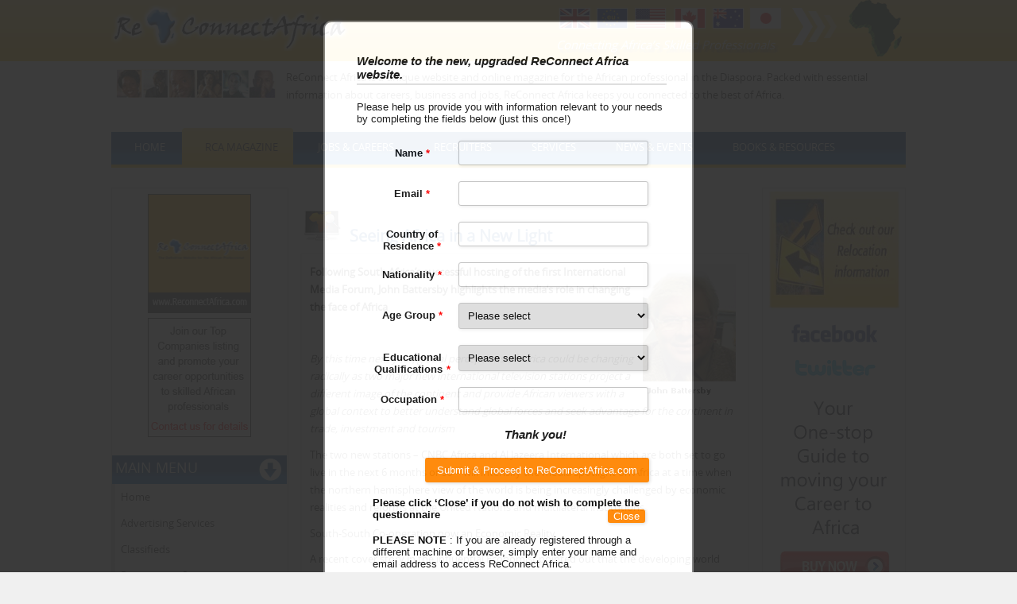

--- FILE ---
content_type: text/html; charset=utf-8
request_url: https://www.reconnectafrica.com/business-articles/investing-in-africa/seeing-africa-in-a-new-light.html
body_size: 16076
content:





		
<!DOCTYPE html>
<html xmlns="http://www.w3.org/1999/xhtml" xml:lang="en-gb" lang="en-gb" dir="ltr">
<head>

<meta http-equiv="Content-Type" content="text/html; <br />
<b>Warning</b>:  Use of undefined constant _ISO - assumed '_ISO' (this will throw an Error in a future version of PHP) in <b>/var/www/vhosts/reconnectafrica.com/httpdocs/templates/reconnectafrica/index.php</b> on line <b>514</b><br />
_ISO" />
<meta name="google-site-verification" content="YfyLpAPF5ZRWj2qbtgm1BtxfFpvpC_TYWIQzAw44AsM" />
<meta name="google-site-verification" content="aDHfpSRjVbmuEOekZ0x7nVhZAeOHm3CeH0V8Jqp62YU" />
<meta name="viewport" content="width=device-width, initial-scale=1.0" />
<base href="https://www.reconnectafrica.com/business-articles/investing-in-africa/seeing-africa-in-a-new-light.html" />
	<meta http-equiv="content-type" content="text/html; charset=utf-8" />
	<meta name="keywords" content="africa, international, global, news, south, media, developing, african" />
	<meta name="author" content="Super User" />
	<meta name="description" content="Following South Africa’s successful hosting of the first International Media Forum, John Battersby highlights the media’s role in changing the face of Africa By this time next year, global perceptions of Africa could be changing radically as two" />
	<title>Seeing Africa in a New Light - ReConnect Africa</title>
	<link href="/templates/reconnectafrica/favicon.ico" rel="shortcut icon" type="image/vnd.microsoft.icon" />
	<link href="/templates/reconnectafrica/css/style.css" rel="stylesheet" type="text/css" />
	<link href="/templates/reconnectafrica/css/responsive.css" rel="stylesheet" type="text/css" />
	<link href="https://www.reconnectafrica.com/modules/mod_djimageslider/assets/style.css" rel="stylesheet" type="text/css" />
	<link href="https://www.reconnectafrica.com/modules/mod_logo_slider/tmpl/css/jquery.bxslider.css" rel="stylesheet" type="text/css" />
	<link href="https://www.reconnectafrica.com/modules/mod_logo_slider/tmpl/css/font-awesome.min.css" rel="stylesheet" type="text/css" />
	<link href="https://www.reconnectafrica.com//media/com_acymailing/css/module_default.css?v=1576499503" rel="stylesheet" type="text/css" />
	<link href="/modules/mod_jumpmenu/admin/style.css" rel="stylesheet" type="text/css" />
	<link href="/media/mod_responsivemenu/css/theme1.css.php?maxMobileWidth=800&amp;menuBG=%233474a6&amp;textColor=%23ffffff&amp;textColor2=%23247eab&amp;rootItemsCount=7&amp;moduleid=117" rel="stylesheet" type="text/css" />
	<style type="text/css">

		/* Styles for DJ Image Slider with module id 125 */
		#djslider-loader125 {
			margin: 0 auto;
			position: relative;
		}
		#djslider125 {
			margin: 0 auto;
			position: relative;
			height: 126px; 
			width: 117px;
			max-width: 117px;
		}
		#slider-container125 {
			position: absolute;
			overflow:hidden;
			left: 0; 
			top: 0;
			height: 100%;
			width: 100%;
		}
		#djslider125 ul#slider125 {
			margin: 0 !important;
			padding: 0 !important;
			border: 0 !important;
		}
		#djslider125 ul#slider125 li {
			list-style: none outside !important;
			float: left;
			margin: 0 !important;
			border: 0 !important;
			padding: 0 10px 0px 0 !important;
			position: relative;
			height: 126px;
			width: 117px;
			background: none;
			overflow: hidden;
		}
		#slider125 li img {
			width: 100%;
			height: auto;
			border: 0 !important;
			margin: 0 !important;
		}
		#slider125 li a img, #slider125 li a:hover img {
			border: 0 !important;
		}
		
		/* Navigation buttons */
		#navigation125 {
			position: relative;
			/*top: 23.809523809524%; */
			top:48%;
			margin: 0 5px;
			text-align: center !important;
		}
		
		#prev125 {
			cursor: pointer;
			display: block;
			position: absolute;
			left: 0;
		}
		#next125 {
			cursor: pointer;
			display: block;
			position: absolute;
			right: 0;
		}
		
.slide-contents {
    display: inline-block;
    margin: 1.5%;
}

#client157 .bx-wrapper .bx-controls-direction a{
color:#333333;
}
#client157 .bx-wrapper .bx-pager.bx-default-pager a{
background:#333333;
}

#client157 .canv{border: 1px solid #ffffff;}
#client157 .slide-contents img{
border: 1px solid #ffffff;
}

	</style>
	<script type="application/json" class="joomla-script-options new">{"csrf.token":"393c26440eff75c220c6db93df78191d","system.paths":{"root":"","base":""}}</script>
	<script src="/media/jui/js/jquery.min.js?ad982e6b8eb36f9d194ff371435e46f1" type="text/javascript"></script>
	<script src="/media/jui/js/jquery-noconflict.js?ad982e6b8eb36f9d194ff371435e46f1" type="text/javascript"></script>
	<script src="/media/jui/js/jquery-migrate.min.js?ad982e6b8eb36f9d194ff371435e46f1" type="text/javascript"></script>
	<script src="/media/system/js/caption.js?ad982e6b8eb36f9d194ff371435e46f1" type="text/javascript"></script>
	<script src="/media/jui/js/bootstrap.min.js?ad982e6b8eb36f9d194ff371435e46f1" type="text/javascript"></script>
	<script src="/templates/reconnectafrica/js/template.js" type="text/javascript"></script>
	<script src="/media/system/js/mootools-core.js?ad982e6b8eb36f9d194ff371435e46f1" type="text/javascript"></script>
	<script src="/media/system/js/core.js?ad982e6b8eb36f9d194ff371435e46f1" type="text/javascript"></script>
	<script src="/media/system/js/mootools-more.js?ad982e6b8eb36f9d194ff371435e46f1" type="text/javascript"></script>
	<script src="/modules/mod_djimageslider/assets/powertools-1.2.0.js" type="text/javascript"></script>
	<script src="/modules/mod_djimageslider/assets/slider.js" type="text/javascript"></script>
	<script src="https://www.reconnectafrica.com//media/com_acymailing/js/acymailing_module.js?v=595" type="text/javascript" async="async"></script>
	<script src="/modules/mod_responsivemenu/js/jquery.easing.1.3.js" type="text/javascript" defer="defer"></script>
	<script src="/modules/mod_responsivemenu/js/theme1.js" type="text/javascript" defer="defer"></script>
	<script type="text/javascript">
jQuery(window).on('load',  function() {
				new JCaption('img.caption');
			});(function($){ window.addEvent('domready',function(){this.Slider125 = new DJImageSliderModule({id: '125', slider_type: 0, slide_size: 127, visible_slides: 1, show_buttons: 0, show_arrows: 2, preload: 800},{auto: 1, transition: Fx.Transitions.Expo.easeInOut, duration: 1000, delay: 4000})}); })(document.id);	if(typeof acymailingModule == 'undefined'){
				var acymailingModule = Array();
			}
			
			acymailingModule['emailRegex'] = /^[a-z0-9!#$%&\'*+\/=?^_`{|}~-]+(?:\.[a-z0-9!#$%&\'*+\/=?^_`{|}~-]+)*\@([a-z0-9-]+\.)+[a-z0-9]{2,10}$/i;

			acymailingModule['NAMECAPTION'] = 'Name';
			acymailingModule['NAME_MISSING'] = 'Please enter your name';
			acymailingModule['EMAILCAPTION'] = 'E-mail';
			acymailingModule['VALID_EMAIL'] = 'Please enter a valid e-mail address';
			acymailingModule['ACCEPT_TERMS'] = 'Please check the Terms and Conditions';
			acymailingModule['CAPTCHA_MISSING'] = 'The captcha is invalid, please try again';
			acymailingModule['NO_LIST_SELECTED'] = 'Please select the lists you want to subscribe to';
		jQuery.noConflict();
	</script>

<!--<script type='text/javascript' src='http://partner.googleadservices.com/gampad/google_service.js'>
</script>
<script type='text/javascript'>
GS_googleAddAdSenseService("ca-pub-3105367884632168");
GS_googleEnableAllServices();
</script>
<script type='text/javascript'>
GA_googleAddSlot("ca-pub-3105367884632168", "Reconnectafrica_Mpu");
GA_googleAddSlot("ca-pub-3105367884632168", "Reconnectafrica_Skyscraper");
</script>
<script type='text/javascript'>
GA_googleFetchAds();
</script>-->

<div id="fb-root"></div>
<script>(function(d, s, id) {
  var js, fjs = d.getElementsByTagName(s)[0];
  if (d.getElementById(id)) return;
  js = d.createElement(s); js.id = id;
  js.src = "//connect.facebook.net/en_US/all.js#xfbml=1";
  fjs.parentNode.insertBefore(js, fjs);
}(document, 'script', 'facebook-jssdk'));</script>
<link href='//fff.googleapis.com/css?family=Open+Sans' rel='stylesheet' type='text/css' />
<!--[if lt IE 9]>
		<script src="/media/jui/js/html5.js"></script>
	<![endif]-->

</head>

<body class="site com_content view-article no-layout no-task itemid-219">

<div class="body">
  <div class="bodycontainer">
    <div class="logo"><a href="http://www.reconnectafrica.com/" target="_blank;"><img src="/images/logo.png" alt="RCA Logo" /></a></div>
    <div class="toprgtbox">
      <div class="topflagrgtbox">
        <div class="flag1"><img src="/images/flag1.png" alt="RCA Flag" /></div>
        <div class="flag2"><img src="/images/flag2.png" alt="RCA Flag" /></div>
        <div class="tag">Connecting Africa’s Skilled Professionals</div>
      </div>
      <div class="mapbox"><img src="/images/map.png" alt="RCA Flag" /></div>
    </div>
  </div>
</div>

<!--contentbox-->

<div class="bodycontainer1">
  <div class="contentarea">
    <div class="box effect2">
      <p><img src="/images/professional.jpg" align="left">ReConnect Africa is a unique website and online magazine for the African professional in the Diaspora. Packed with 
        essential information about careers, business and jobs, ReConnect Africa keeps you connected to the best of Africa.</p>
    </div>
    
    <!--menu box-->
    <div class="menubg">
      	<a class="toggleMenu " href="#"><span>Menu</span></a>
	<ul id="responsiveMenu117" class="responsiveMenuTheme1  " data-maxmobilewidth = "800">
	<li id="item-101" class="first deeper parent""><a href="/" ><span class="linker">Home</span><span class="opener">&gt;open</span></a><ul><li id="item-154""><a href="/about-us.html" ><span class="linker">About Us</span></a></li><li id="item-155""><a href="/home/contact-us?form_id=1&amp;show_form_title=1&amp;show_form_description=0" ><span class="linker">Contact Us</span></a></li><li id="item-828""><a href="/privacy-policy/uncategorised/privacy-policy" ><span class="linker">Privacy Policy</span></a></li></ul></li><li id="item-102" class="active deeper parent""><a href="/rca-magazine/uncategorised/newsletter-july-2023" ><span class="linker">RCA Magazine</span><span class="opener">&gt;open</span></a><ul><li id="item-158""><a href="/africa-magazine/recent-issues.html" ><span class="linker">Recent Issues</span></a></li><li id="item-172" class="active deeper parent""><a href="/library-of-articles.html" ><span class='linker'>Library of Articles</span><span class="opener">&gt;open</span></a><ul><li id="item-286" class="deeper parent""><a href="/careers-articles" ><span class="linker">Careers</span><span class="opener">&gt;open</span></a><ul><li id="item-288""><a href="/careers-articles/careers-management-and-employment-skills.html" ><span class='linker'>Careers Management and Employment Skills</span></a></li><li id="item-391""><a href="/careers-articles/ask-the-career-coach.html" ><span class="linker">Ask the Career Coach</span></a></li><li id="item-393""><a href="/careers-articles/careers-events.html" ><span class="linker">Careers Events</span></a></li><li id="item-291""><a href="/careers-articles/sector-skills.html" ><span class="linker">Sector Skills</span></a></li><li id="item-292""><a href="/careers-articles/5-minute-interview.html" ><span class="linker">5 Minute Interview</span></a></li><li id="item-293""><a href="/careers-articles/company-interviews.html" ><span class="linker">Company Interviews</span></a></li><li id="item-294""><a href="/careers-articles/interviews.html" ><span class="linker">Interviews</span></a></li><li id="item-295""><a href="/careers-articles/Training-and-Development-or-Communication.html" ><span class='linker'>Training &amp; Development/Communication</span></a></li></ul></li><li id="item-208""><a href="/management-articles/editorials.html" ><span class="linker">Editorials</span></a></li><li id="item-191" class="deeper parent""><a href="/internships-articles.html" ><span class="linker">Internships</span><span class="opener">&gt;open</span></a><ul><li id="item-192""><a href="/internships-articles/internships.html" ><span class="linker">Internships</span></a></li></ul></li><li id="item-205" class="deeper parent""><a href="/management-articles" ><span class="linker">Management</span><span class="opener">&gt;open</span></a><ul><li id="item-206""><a href="/management-articles/mergers-and-acquisitions.html" ><span class="linker">Mergers and Acquisitions</span></a></li><li id="item-207""><a href="/management-articles/business-management.html" ><span class="linker">Business Management</span></a></li><li id="item-209""><a href="/management-articles/leadership.html" ><span class="linker">Leadership</span></a></li><li id="item-210""><a href="/management-articles/opinions.html" ><span class="linker">Opinions</span></a></li></ul></li><li id="item-211" class="active deeper parent""><a href="/business-articles" ><span class="linker">Business</span><span class="opener">&gt;open</span></a><ul><li id="item-212""><a href="/business-articles/sme-business-development.html" ><span class="linker">SME/Business Development</span></a></li><li id="item-213""><a href="/business-articles/africa-business.html" ><span class="linker">Africa Business</span></a></li><li id="item-214""><a href="/business-articles/business-innovation.html" ><span class="linker">Business Innovation</span></a></li><li id="item-215""><a href="/business-articles/capital-markets.html" ><span class="linker">Capital Markets</span></a></li><li id="item-216""><a href="/business-articles/country-reviews.html" ><span class="linker">Country Reviews</span></a></li><li id="item-217""><a href="/business-articles/africa-surveys.html" ><span class="linker">Africa Surveys</span></a></li><li id="item-218""><a href="/business-articles/business-awards.html" ><span class="linker">Business Awards</span></a></li><li id="item-219" class="current active""><a href="/business-articles/investing-in-africa.html" ><span class="linker">Investing in Africa</span></a></li><li id="item-220""><a href="/business-articles/economic-and-social-development.html" ><span class="linker">Economic and Social Development</span></a></li><li id="item-221""><a href="/business-articles/africa-diaspora-development.html" ><span class="linker">Africa Diaspora and Development</span></a></li><li id="item-222""><a href="/business-articles/news-round.html" ><span class="linker">News Round</span></a></li></ul></li><li id="item-223" class="deeper parent""><a href="/human-resources-articles.html" ><span class="linker">Human Resources</span><span class="opener">&gt;open</span></a><ul><li id="item-224""><a href="/human-resources-articles/human-resources-management.html" ><span class="linker">Human Resources Management</span></a></li><li id="item-225""><a href="/human-resources-articles/talent-management.html" ><span class="linker">Talent Management</span></a></li><li id="item-226""><a href="/human-resources-articles/education.html" ><span class="linker">Education</span></a></li><li id="item-227""><a href="/human-resources-articles/change-management.html" ><span class="linker">Change Management</span></a></li><li id="item-228""><a href="/human-resources-articles/recruitment.html" ><span class="linker">Recruitment</span></a></li><li id="item-229""><a href="/human-resources-articles/diversity.html" ><span class='linker'>Diversity</span></a></li><li id="item-230""><a href="/human-resources-articles/coaching.html" ><span class="linker">Coaching</span></a></li><li id="item-231""><a href="/human-resources-articles/reward.html" ><span class="linker">Reward</span></a></li></ul></li><li id="item-232" class="deeper parent""><a href="/training-development-articles" ><span class="linker">Training &amp; Development</span><span class="opener">&gt;open</span></a><ul><li id="item-233""><a href="/training-development-articles/training-needs-analysis.html" ><span class="linker">Training Needs Analysis</span></a></li><li id="item-234""><a href="/training-development-articles/anti-corruption-governance.html" ><span class="linker">Anti-Corruption and Governance</span></a></li><li id="item-235""><a href="/training-development-articles/training.html" ><span class="linker">Training</span></a></li><li id="item-236""><a href="/training-development-articles/training-tips.html" ><span class="linker">Training Tips</span></a></li></ul></li><li id="item-237" class="deeper parent""><a href="/corporate-social-responsibility-articles" ><span class="linker">Corporate Social Responsibility</span><span class="opener">&gt;open</span></a><ul><li id="item-238""><a href="/corporate-social-responsibility-articles/social-responsibility-reports.html" ><span class="linker">Social Responsibility Reports</span></a></li><li id="item-239""><a href="/corporate-social-responsibility-articles/sponsorship.html" ><span class="linker">Sponsorship</span></a></li><li id="item-240""><a href="/corporate-social-responsibility-articles/governance-and-anti-corruption.html" ><span class="linker">Governance and Anti-Corruption</span></a></li></ul></li><li id="item-241" class="deeper parent""><a href="/case-studies-articles" ><span class="linker">Case Studies</span><span class="opener">&gt;open</span></a><ul><li id="item-242""><a href="/case-studies-articles/training-development.html" ><span class="linker">Training &amp; Development</span></a></li><li id="item-243""><a href="/case-studies-articles/orientation-induction-for-africa.html" ><span class="linker">Orientation and Induction for Africa</span></a></li><li id="item-244""><a href="/case-studies-articles/talent-management.html" ><span class='linker'>Talent Management</span></a></li><li id="item-245""><a href="/case-studies-articles/recruitment.html " ><span class='linker'>Recruitment</span></a></li></ul></li><li id="item-246" class="deeper parent""><a href="/culture-and-arts-articles" ><span class="linker">Culture &amp; Arts</span><span class="opener">&gt;open</span></a><ul><li id="item-247""><a href="/culture-and-arts-articles/culture-and-arts.html" ><span class="linker">Culture and Arts</span></a></li><li id="item-248""><a href="/culture-and-arts-articles/Book-reviews.html" ><span class="linker">Book Reviews </span></a></li></ul></li><li id="item-249" class="deeper parent""><a href="/sports-articles" ><span class="linker">Sports</span><span class="opener">&gt;open</span></a><ul><li id="item-250""><a href="/sports-articles/sports.html" ><span class="linker">Sports</span></a></li></ul></li><li id="item-251" class="deeper parent""><a href="/african-diaspora-articles" ><span class="linker">African Diaspora</span><span class="opener">&gt;open</span></a><ul><li id="item-252""><a href="/african-diaspora-articles/african-diaspora.html" ><span class="linker">African Diaspora</span></a></li></ul></li></ul></li><li id="item-254""><a href="/submission-guidelines/submission-guidelines.html" ><span class="linker">Submission Guidelines</span></a></li></ul></li><li id="item-103" class="deeper parent""><a href="/jobs-africa.html" ><span class="linker">Jobs &amp; Careers</span><span class="opener">&gt;open</span></a><ul><li id="item-161""><a href="/jobs-careers/2014-05-05-04-48-48/jobs" ><span class="linker">ReConnect Jobs</span></a></li><li id="item-173""><a href="/careers/careers-advice-and-coaching-services.html" ><span class="linker">Careers Advice &amp; Coaching Services</span></a></li><li id="item-175""><a href="/careers/careers-information-and-articles.html" ><span class="linker">Careers Information and Articles </span></a></li></ul></li><li id="item-163" class="deeper parent""><a href="/recruiters.html" ><span class="linker">Recruiters</span><span class="opener">&gt;open</span></a><ul><li id="item-188""><a href="/recruiters/recruitment-services.html" ><span class="linker">Recruitment Services</span></a></li><li id="item-186""><a href="/recruiters/top-companies.html" ><span class="linker">Top Companies </span></a></li><li id="item-187""><a href="/recruiters/top-recruiters.html" ><span class="linker">Top Recruiters</span></a></li></ul></li><li id="item-253" class="deeper parent""><a href="/services/services.html" ><span class="linker">Services</span><span class="opener">&gt;open</span></a><ul><li id="item-156""><a href="/advertising-services.html" ><span class="linker">Advertising</span></a></li><li id="item-365""><a href="/recruiters/recruitment-services.html" ><span class="linker">Recruitment </span></a></li><li id="item-366""><a href="/careers/careers-advice-and-coaching-services.html" ><span class="linker">Careers</span></a></li><li id="item-367""><a href="/businesses/business-services.html" ><span class="linker">Businesses</span></a></li><li id="item-368""><a href="/events/event-services.html" ><span class="linker">Events </span></a></li></ul></li><li id="item-369" class="deeper parent""><a href="/news-events/news-events.html" ><span class="linker">News &amp; Events</span><span class="opener">&gt;open</span></a><ul><li id="item-605""><a href="/current-issue/uncategorised/rca-magazine-november-december-2018/events-dates-for-your-diary" ><span class='linker'> Dates for your Diary </span></a></li><li id="item-606""><a href="/event-partnerships.html" ><span class="linker">Event Partnerships </span></a></li></ul></li><li id="item-600" class="deeper parent""><a href="/books-resources.html" ><span class="linker">Books &amp; Resources</span><span class="opener">&gt;open</span></a><ul><li id="item-601""><a href="/reconnect-bookshop.html" ><span class="linker">ReConnect Bookshop</span></a></li><li id="item-841""><a href="/home/uncategorised/books-resources/africa-reports" ><span class="linker">Africa Reports</span></a></li><li id="item-602""><a href="/africa-networks.html" ><span class="linker">Africa Networks </span></a></li><li id="item-603""><a href="/relocation.html" ><span class="linker">Relocation Page</span></a></li><li id="item-604""><a href="/education-and-training.html" ><span class="linker">Education and Training </span></a></li><li id="item-377""><a href="/alumni.html" ><span class="linker">Alumni</span></a></li><li id="item-378""><a href="/africa-information.html" ><span class='linker'>Africa Media</span></a></li></ul></li></ul>
	
    </div>
    <!--menu box--> 
    <!--bannerbox-->
    
                
     <div class="secondary-contentbox">
    <div class="secleftbox">
	
	      <!--left-side-ad-->
	        <div class="whitebgbox">
        
        <div class="bannergroup">

	<div class="banneritem">
																																																															<a
							href="/banners/recruiting" target="_blank"
							title="Recruiting">
							<img
								src="https://www.reconnectafrica.com/images/banners/Recruiting_RCA.gif"
								alt="Recruiting"
																							/>
						</a>
																<div class="clr"></div>
	</div>
	<div class="banneritem">
																																																															<a
							href="/banners/talent-radar" target="_blank"
							title="Talent Radar">
							<img
								src="https://www.reconnectafrica.com/images/banners/Talent_radar.gif"
								alt="Talent Radar"
																							/>
						</a>
																<div class="clr"></div>
	</div>

</div>

      </div>
	         <!--left-side-ad--> 
	
	
	       <div class="leftcontentbox">
        <h1 class="secmenutile"> Main menu <img src="/images/bluearrow.jpg" align="right" /></h1>
        <div class="secmenuleftbox">
          <div class="secmenuleft">
           <ul class="nav menu">
<li class="item-277"><a href="http://www.reconnectafrica.com/" >Home</a></li><li class="item-279"><a href="/advertising-services.html" >Advertising Services</a></li><li class="item-280"><a href="/classifieds.html" >Classifieds</a></li><li class="item-281"><a href="/recruiters/recruitment-services.html" >Recruitment Services</a></li><li class="item-282"><a href="/jobs-africa.html" >Jobs &amp; Careers</a></li><li class="item-283"><a href="/current-issue/uncategorised/rca-magazine-november-december-2018" >Current Articles</a></li><li class="item-284"><a href="/africa-magazine/recent-issues.html" >Recent Issue</a></li><li class="item-285"><a href="/library-of-articles.html" >Library of Article</a></li></ul>

          </div>
        </div>
      </div>
	 	 
      <br/> <br/> 
	 
	  
		  <div class="leftcontentbox">
        <h1 class="secmenutile"> 
		<a href="/index.php?option=com_content&amp;view=rcacategory&amp;layout=blog&amp;id=76&amp;Itemid=286">Careers<img src="/images/bluearrow.jpg" align="right" /></a></h1>
        <div class="secmenuleftbox">
          <div class="secmenuleft">
           <ul class="nav menu">
<li class="item-298"><a href="/careers-articles/careers.html" >Careers</a></li><li class="item-299"><a href="/careers-articles/careers-management-and-employment-skills.html" >Careers Management and Employment Skills</a></li><li class="item-300"><a href="/careers-articles/ask-the-career-coach.html" >Ask the Career Coach</a></li><li class="item-301"><a href="/careers-articles/careers-events.html" >Careers Events</a></li><li class="item-302"><a href="/careers-articles/sector-skills.html" >Sector Skills</a></li><li class="item-303"><a href="/careers-articles/5-minute-interview.html" >5 Minute Interview</a></li><li class="item-304"><a href="/careers-articles/company-interviews.html" >Company Interviews</a></li><li class="item-305"><a href="/careers-articles/interviews.html" >Interviews</a></li><li class="item-306"><a href="/training-development-articles.html" >Training &amp; Development/Communication </a></li></ul>

          </div>
        </div>
      </div>
 		  
		  <div class="leftcontentbox">
        <h1 class="secmenutile"> 
		<a href="/index.php?option=com_content&amp;view=rcacategory&amp;layout=blog&amp;id=86&amp;Itemid=191">Internships<img src="/images/bluearrow.jpg" align="right" /></a></h1>
        <div class="secmenuleftbox">
          <div class="secmenuleft">
           <ul class="nav menu">
<li class="item-307"><a href="/internships-articles/internships.html" >Internships</a></li></ul>

          </div>
        </div>
      </div>
 		
		  <div class="leftcontentbox">
        <h1 class="secmenutile"> 
		<a href="/index.php?option=com_content&amp;view=rcacategory&amp;layout=blog&amp;id=88&amp;Itemid=205">Management<img src="/images/bluearrow.jpg" align="right" /></a></h1>
        <div class="secmenuleftbox">
          <div class="secmenuleft">
           <ul class="nav menu">
<li class="item-308"><a href="/management-articles/mergers-and-acquisitions.html" >Mergers and Acquisitions</a></li><li class="item-309"><a href="/management-articles/business-management.html" >Business Management</a></li><li class="item-310"><a href="/management-articles/editorials.html" >Editorials</a></li><li class="item-311"><a href="/management-articles/leadership.html" >Leadership</a></li><li class="item-312"><a href="/management-articles/opinions.html" >Opinions</a></li></ul>

          </div>
        </div>
      </div>
 	      
	  
		  <div class="leftcontentbox">
        <h1 class="secmenutile"> 
		<a href="/index.php?option=com_content&amp;view=rcacategory&amp;layout=blog&amp;id=94&amp;Itemid=211">Business<img src="/images/bluearrow.jpg" align="right" /></a></h1>
        <div class="secmenuleftbox">
          <div class="secmenuleft">
           <ul class="nav menu">
<li class="item-313"><a href="/business-articles/sme-business-development.html" >SME/Business Development</a></li><li class="item-314"><a href="/business-articles/africa-business.html" >Africa Business</a></li><li class="item-315"><a href="/business-articles/business-innovation.html" >Business Innovation</a></li><li class="item-316"><a href="/business-articles/capital-markets.html" >Capital Markets</a></li><li class="item-317"><a href="/business-articles/country-reviews.html" >Country Reviews</a></li><li class="item-318"><a href="/business-articles/africa-surveys.html" >Africa Surveys</a></li><li class="item-319"><a href="/business-articles/business-awards.html" >Business Awards</a></li><li class="item-320"><a href="/business-articles/investing-in-africa.html" >Investing in Africa</a></li><li class="item-321"><a href="/business-articles/economic-and-social-development.html" >Economic and Social Development</a></li><li class="item-322"><a href="/business-articles/africa-diaspora-development.html" >Africa Diaspora and Development</a></li><li class="item-323"><a href="/business-articles/news-round.html" >News Round</a></li></ul>

          </div>
        </div>
      </div>
 		
			  <div class="leftcontentbox">
        <h1 class="secmenutile"> 
		<a href="/index.php?option=com_content&amp;view=rcacategory&amp;layout=blog&amp;id=106&amp;Itemid=223">Human Resources<img src="/images/bluearrow.jpg" align="right" /></a></h1>
        <div class="secmenuleftbox">
          <div class="secmenuleft">
           <ul class="nav menu">
<li class="item-324"><a href="/human-resources-articles/human-resources-management.html" >Human Resources Management</a></li><li class="item-326"><a href="/human-resources-articles/talent-management.html" >Talent Management</a></li><li class="item-327"><a href="/human-resources-articles/education.html" >Education</a></li><li class="item-328"><a href="/human-resources-articles/change-management.html" >Change Management</a></li><li class="item-329"><a href="/human-resources-articles/recruitment.html" >Recruitment</a></li><li class="item-330"><a href="/diversity/library-of-article/library-article-home/human-resources/diversity" >Diversity</a></li><li class="item-331"><a href="/human-resources-articles/coaching.html" >Coaching</a></li><li class="item-332"><a href="/human-resources-articles/reward.html" >Reward</a></li></ul>

          </div>
        </div>
      </div>
 		
			  <div class="leftcontentbox">
        <h1 class="secmenutile"> 
		<a href="/index.php?option=com_content&amp;view=rcacategory&amp;layout=blog&amp;id=115&amp;Itemid=232">Training & Development<img src="/images/bluearrow.jpg" align="right" /></a></h1>
        <div class="secmenuleftbox">
          <div class="secmenuleft">
           <ul class="nav menu">
<li class="item-333"><a href="/training-development-articles/training-needs-analysis.html" >Training Needs Analysis</a></li><li class="item-334"><a href="/training-development-articles/anti-corruption-governance.html" >Anti-Corruption and Governance</a></li><li class="item-335"><a href="/training-development-articles/training.html" >Training</a></li><li class="item-336"><a href="/training-development-articles/training-tips.html" >Training Tips</a></li></ul>

          </div>
        </div>
      </div>
 		
		
			  <div class="leftcontentbox">
        <h1 class="secmenutile"> 
		<a href="/index.php?option=com_content&amp;view=rcacategory&amp;layout=blog&amp;id=120&amp;Itemid=237">Corporate Social<img src="/images/bluearrow.jpg" align="right" /></a></h1>
        <div class="secmenuleftbox">
          <div class="secmenuleft">
           <ul class="nav menu">
<li class="item-337"><a href="/corporate-social-responsibility-articles/social-responsibility-reports.html" >Social Responsibility Reports</a></li><li class="item-338"><a href="/corporate-social-responsibility-articles/sponsorship.html" >Sponsorship</a></li><li class="item-339"><a href="/corporate-social-responsibility-articles/governance-and-anti-corruption.html" >Governance and Anti-Corruption</a></li></ul>

          </div>
        </div>
      </div>
 		
			
			  <div class="leftcontentbox">
        <h1 class="secmenutile"> 
		<a href="/index.php?option=com_content&amp;view=rcacategory&amp;layout=blog&amp;id=124&amp;Itemid=241">Case Studies<img src="/images/bluearrow.jpg" align="right" /></a></h1>
        <div class="secmenuleftbox">
          <div class="secmenuleft">
           <ul class="nav menu">
<li class="item-340"><a href="/case-studies-articles/training-development.html" >Training and Development</a></li><li class="item-341"><a href="/case-studies-articles/orientation-induction-for-africa.html" >Orientation and Induction for Africa</a></li><li class="item-342"><a href="/human-resources-articles/talent-management.html" >Talent Management</a></li><li class="item-343"><a href="/recruitmentside/case-studies/recruitment" >Recruitment</a></li></ul>

          </div>
        </div>
      </div>
 		
	
			  <div class="leftcontentbox">
        <h1 class="secmenutile"> 
		<a href="/index.php?option=com_content&amp;view=rcacategory&amp;layout=blog&amp;id=129&amp;Itemid=246">Culture and Arts<img src="/images/bluearrow.jpg" align="right" /></a></h1>
        <div class="secmenuleftbox">
          <div class="secmenuleft">
           <ul class="nav menu">
<li class="item-344"><a href="/culture-and-arts-articles/culture-and-arts.html" >Culture and Arts</a></li><li class="item-345"><a href="/culture-and-arts-articles/Book-reviews.html" >Book Reviews </a></li></ul>

          </div>
        </div>
      </div>
 		
	
			  <div class="leftcontentbox">
        <h1 class="secmenutile"> 
		<a href="/index.php?option=com_content&amp;view=rcacategory&amp;layout=blog&amp;id=132&amp;Itemid=249">Sports<img src="/images/bluearrow.jpg" align="right" /></a></h1>
        <div class="secmenuleftbox">
          <div class="secmenuleft">
           <ul class="nav menu">
<li class="item-346"><a href="/sports-articles/sports.html" >Sports</a></li></ul>

          </div>
        </div>
      </div>
 	   
	
			  <div class="leftcontentbox">
        <h1 class="secmenutile"> 
		<a href="/index.php?option=com_content&amp;view=rcacategory&amp;layout=blog&amp;id=134&amp;Itemid=251">African Diaspora<img src="/images/bluearrow.jpg" align="right" /></a></h1>
        <div class="secmenuleftbox">
          <div class="secmenuleft">
           <ul class="nav menu">
<li class="item-347"><a href="/african-diaspora-articles" >African Diaspora</a></li></ul>

          </div>
        </div>
      </div>
 		
	
		   
   <!--library article-->
   <h2> </h2>
	    	<div class="whitebgbox">
        	<div class="archivebg1">Library of Articles</div>
        	﻿
<script type="text/JavaScript">
<!--
function MM_jumpMenu(targ,selObj,restore){ //v3.0
  eval(targ+".location='"+selObj.options[selObj.selectedIndex].value+"'");
  if (restore) selObj.selectedIndex=0;
}
//-->
</script>
<!--------------------------ENTER YOUR LINKS---------------------->
<div style="width:auto;max-width:100%; ">
<table cellpadding="0" cellspacing="0" style="border-collapse:collapse; border:0; text-align: center; textdirection: ltr;">
	<tr style="border:0">
		<td style="border:0"></td>
		</tr><tr style='border:0' >		<td style="border:0">
		<form name="jumpmenu">
                    
  <select name="jumpmenu" onChange="MM_jumpMenu('parent',this,0)">
      
    	<option value='https://www.reconnectafrica.com/Please Select...'>Please Select...</option><option value='https://www.reconnectafrica.com/careers-articles'>Careers</option><option value='https://www.reconnectafrica.com/internships-articles.html'>Internships</option><option value='https://www.reconnectafrica.com/management-articles.html'>Management</option><option value='https://www.reconnectafrica.com/business-articles.html'>Business</option><option value='https://www.reconnectafrica.com/human-resources-articles.html'>Human Resources</option><option value='https://www.reconnectafrica.com/training-development-articles.html'>Training & Development</option><option value='https://www.reconnectafrica.com/corporate-social-responsibility-articles.html'>Corporate Social Responsibility</option><option value='https://www.reconnectafrica.com/case-studies-articles.html'>Case Studies</option><option value='https://www.reconnectafrica.com/culture-and-arts-articles.html'>Culture and Arts</option><option value='https://www.reconnectafrica.com/sports-articles.html'>Sports</option><option value='https://www.reconnectafrica.com/african-diaspora/african-diaspora/motivation'>African Diaspora</option></select></form>
</td>
	</tr>
</table>
</div>
<!--------------------------GET JOOMLA MENU---------------------->

      </div>
	         <!--library article--> 
      
      <!--Newsletter-->
	        <div class="whitebgbox">
        <div class="archivebg1">Newsletter</div>
      <a name="newsletterlink" title="newsletterlink">
<p style="color:#000000;"><img src="/images/newsletterimg.jpg"
align="right">
    Keep yourself updated with our FREE newsletters now!</p>

<div class="acymailing_module" id="acymailing_module_formAcymailing88911">
	<div class="acymailing_fulldiv" id="acymailing_fulldiv_formAcymailing88911"  >
		<form id="formAcymailing88911" action="/" onsubmit="return submitacymailingform('optin','formAcymailing88911')" method="post" name="formAcymailing88911"  >
		<div class="acymailing_module_form" >
									<table class="acymailing_form">
				<tr>
					<td><label for="user_name_formAcymailing88911">Name</label></td>							<td class="acyfield_name">
								<input id="user_name_formAcymailing88911"  class="inputbox" type="text" name="user[name]" style="width:" value="" />
							</td> </tr><tr><td><label for="user_email_formAcymailing88911">E-mail</label></td>							<td class="acyfield_email">
								<input id="user_email_formAcymailing88911"  class="inputbox" type="text" name="user[email]" style="width:" value="" />
							</td> </tr><tr>

					












					<td colspan="2" class="acysubbuttons">
												<input class="newsleterbutton subbutton btn btn-primary" type="submit" value="Subscribe" name="Submit" onclick="try{ return submitacymailingform('optin','formAcymailing88911'); }catch(err){alert('The form could not be submitted '+err);return false;}"/>
												<input class="newsleterbutton unsubbutton  btn btn-inverse" type="button" value="Unsubscribe" name="Submit" onclick="return submitacymailingform('optout','formAcymailing88911')"/>
											</td>
				</tr>
			</table>
						<input type="hidden" name="ajax" value="1"/>
			<input type="hidden" name="ctrl" value="sub"/>
			<input type="hidden" name="task" value="notask"/>
			<input type="hidden" name="redirect" value="https%3A%2F%2Fwww.reconnectafrica.com%2Fbusiness-articles%2Finvesting-in-africa%2Fseeing-africa-in-a-new-light.html"/>
			<input type="hidden" name="redirectunsub" value="https%3A%2F%2Fwww.reconnectafrica.com%2Fbusiness-articles%2Finvesting-in-africa%2Fseeing-africa-in-a-new-light.html"/>
			<input type="hidden" name="option" value="com_acymailing"/>
						<input type="hidden" name="hiddenlists" value="1"/>
			<input type="hidden" name="acyformname" value="formAcymailing88911" />
									</div>
		</form>
	</div>
	</div>
</a>
      </div>
	         <!--Newsletter--> 
      
    </div>
   
    <div class="seccontentbox">
      <div class="seccontentpad">
        <div>
          
          <div class="item-page">
			


	
		
	<div class="page-header">
		<h2 class="contentheading_mag">
												Seeing Africa in a New Light									</h2>
								
		</div>
    
    	<div class="magtopbx">
<img border="0" src="/templates/reconnectafrica/images/mag_topbg.jpg" alt="img3">
</div>


    <script type='text/javascript'> 
	<!--	


		function ObjChange_sector(value) {
		var sector;
		sector = value.split('||');
		if(sector =='1')
		{
		window.location = "/home/accountancy-consulting/accountancy-consulting#Accountancy";
		}
		else if(sector =='2')
		{
		window.location = "/recent-issue/banking-and-finance/banking-and-finance#Banking";
		
		}
		
		else if(sector =='3')
		{
		window.location = "/recent-issue/beverages/beverages#Beverages";
		
		}
		else if(sector =='4')
		{
		window.location = "/recent-issue/building/building#Building";
		
		}
		else if(sector =='5')
		{
		window.location = "/recent-issue/consulting/consulting#Consulting";
		
		}
		else if(sector =='6')
		{
		window.location = "/recent-issue/engineering/engineering#Engineering";
		
		}
		else if(sector =='7')
		{
		window.location = "/recent-issue/food/food#Food";
		
		}
		else if(sector =='8')
		{
		window.location = "/recent-issue/it/it#IT";
		
		}
		else if(sector =='9')
		{
		window.location = "/recent-issue/manufacturing/manufacturing#Manufacturing";
		
		}
		else if(sector =='10')
		{
		window.location = "/recent-issue/media/media#Media";
		
		}		
		else if(sector =='11')
		{
		window.location = "/recent-issue/medical/medical#Medical";
	
		}
		else if(sector =='12')
		{
		window.location = "/recent-issue/oil/oil#Oil";
		
		}		
		else if(sector =='13')
		{
		window.location = "/recent-issue/retail/retail#Retail";
		
		}		
		else if(sector =='14')
		{
		window.location = "/recent-issue/telecoms/telecoms#Telecoms";
		
		}		
		else if(sector =='15')
		{
		window.location = "/recent-issue/tourism/tourism#Tourism";
		
		}
		else if(sector =='16')
		{
		window.location = "/recent-issue/transportation/transportation#Transportation";
	
		}		
				
		}
		
	</script>



    

	                
                
       <div class="magmiddlebx">
<div class="magmiddlepad">             
                
				
	
	
		
								<p><strong><img style="float: right;" title="Image" src="/images/stories/newlight.gif" alt="Image" width="117" height="172" border="0" hspace="6" />Following South Africa’s successful hosting of the first International Media Forum, John Battersby highlights the media’s role in changing the face of Africa</strong></p>
<p> </p>
<p class="hightlighttext"><em>By this time next year, global perceptions of Africa could be changing radically as two major new international television stations project a different image of the continent and provide African viewers with a global context to better understand global forces and seek advantage for the continent in trade, investment and tourism</em></p>
<p>The two new stations – CNBC Africa and Al Jazeera International which are both set to go live in the next 6 months or so – will intensify the media spotlight on Africa at a time when the northern hemisphere view of the world is being increasingly challenged by economic realities and reforms at the United Nations and multilateral institutions.</p>
<p class="subtitle">South-South Co-operation now an Economic Reality</p>
<p>A recent cover story in the influential Economist pointed out that the developing world now accounts for more than 50% of global economic output measured in purchasing-power parity. The rise of major industrialising developing powers – such as China, India, Brazil, Mexico, South Korea and Turkey – have prompted reforms at the UN, IMF and World Bank as the global centre of gravity shifts closer to the developing countries.</p>
<p><img style="float: right;" title="Image" src="/images/stories/newlight1.gif" alt="Image" width="257" height="154" border="0" hspace="6" />Major corporations in the developing countries – such as India’s Tata Industries and South Africa’s SABMiller – now account for more than a third of all foreign direct investment in the developing world.</p>
<p>South-south co-operation is no longer a political slogan – it has become an economic reality. Increasingly, global economic growth depends on the economic growth of developing countries.</p>
<p>In recognition of these new realities – and the emergence of Africa as a major trade and investment partner of China and the new developing powers – CNBC, the global business TV leader, is set to open a 24-hour Africa business channel by mid-2007 with an initial investment of R190-million $25-million)</p>
<p class="subtitle"><strong>24-Hour Africa Business Channel</strong></p>
<p>CNBC Africa, an autonomous unit with its headquarters in Johannesburg and set to train a new generation of African financial journalists, will beam six hours of dedicated Africa programming each week day and will have correspondents in Cape Town, Nigeria, Kenya, Tanzania, Botswana and London. It will also incorporate its Asian, Middle Eastern and European services for its African viewers.</p>
<p><img style="float: right;" title="Image" src="/images/stories/newlight2.gif" alt="Image" width="246" height="194" border="0" hspace="6" />Zafar Siddiqi, chairman of CNBC Africa, said that the new service would address dysfunctional broadcasting policies between African countries, poor communications and inadequate marketing on the continent <br /> and an over- sensationalisation of news.</p>
<p>“We will set a new standard in broadcasting on the continent that will spur others… we will work closely with all broadcasters around Africa,” Siddiqi told the first International Media Forum in Johannesburg.</p>
<p>The Forum, which was partnered by the International Marketing Council of South Africa, sought to promote a dialogue between international media and South Africans about mutual perceptions of the country and the African continent.</p>
<p class="subtitle"><strong>Al Jazeera International in Africa</strong></p>
<p>Al Jazeera International, a new English-language station spawned by the successful Qatar-based Arabic station serving the Middle East, is due to go live before the end of the year with a 24-hour global news service with five bureaux in Africa.</p>
<p>Al Jazeera has hired some of the top names in British journalism including the legendary interviewer David Frost and former BBC heavyweight Nigel Parsons who heads the station. It seeks to portray global news from a centre of gravity which lies outside of the industrialised world and will portray global news from a developing world perspective thus reflecting the new global realities.</p>
<p>“We will set out to normalise news coverage in Africa,” said Andrew Simmonds, Al Jazeera International’s Africa bureau chief who attended the Forum.</p>
<p>The renewed interest in Africa is being driven by a confluence of forces: increased global interest in Africa’s rich resources – particularly oil and steel – the rapid rise of the continent as a destination for Chinese and Indian investment and trade, major growth in South African investment in Africa and a deeper understanding of the link between terrorism, poverty and failed states.</p>
<p class="subtitle"><strong>The First International Media Forum</strong></p>
<p>Delegates to the International Media Forum heard a succession of influential speakers representing the world’s leading news organisations – CNBC, CNN, Al Jazeera, the Wall Street Journal, BBC, Dow Jones Newswires, Reuters and Africa Confidential – sketch the news global realities and the rising importance of Africa in a globalised world.</p>
<p>The messages that come through repeatedly were that news organisations are driven by what their readers and subscribers want – rather than focussing on either negative or positive news – that there is no built-in bias towards Africa, and that African countries and companies need to develop better communication strategies to compete in the global market place if ideas and enterprises.</p>
<p>Minister in the Presidency Essop Pahad, who spoke at the conference, welcomed the tone of speeches from the international editors and suggested that South Africans should revisit the view that the global media was a monolithic block that sought to marginalise the continent and entrench negative stereotypes.</p>
<p>“We cannot simply dismiss negative reportage as the product of the racist or the colonial mindset nor must we paint all reporters with the same brush,” he said. “We also need to be more open to investigative journalism.”</p>
<p>Randy Walerius, London-based Africa and Middle East Editor at Dow Jones Newswires, said that the slogan and driving force of his news organisation was: “news to profit by”. “We don’t look at news as positive or negative,” he said. ”It’s whether the news offers news (for readers and subscribers) to profit by.”</p>
<p>Themba Maseko, the new director-general of the Government Communications and Information Systems (GCIS), presented government’s new communications strategy which sought to correct perceptions by clear and repeated communication of government policy and its achievements and he promised better access for journalists.</p>
<p class="subtitle"><strong>Challenging Perceptions</strong></p>
<p>The Forum kicked off an overdue debate between the international media and South African stakeholders in business and communications about differing domestic and international perceptions of South Africa and the importance of open and clear communication to promote good governance and economic transparency.</p>
<p>South Africa’s challenge is to ensure that, just as opportunities open up for Africa and South Africa with changing international perceptions, we have not become prisoners to our own stereotypes that global opinion is biased against us and always looking to reinforce the negative.</p>
<p>It is time to open ourselves to international scrutiny and put our case more convincingly and more professionally.</p>
<p class="hightlightext">John Battersby is the UK Country Manager of the International Marketing Council of South Africa based in London. He recently accompanied a group of leading international journalists, editors and managers on a visit to South Africa to attend the first International Media Forum</p> 
	
					        
	 
     </div>
    
    </div>     
           


</div>
<div class="magbottombx">
<img src="/templates/reconnectafrica/images/mag_bottombg.jpg" alt="img4">
</div>         
 
<div><a href="http://www.artio.net" style="font-size: 8px; visibility: visible; display: inline;" title="Web development, Joomla, CMS, CRM, Online shop software, databases">Joomla SEF URLs by Artio</a></div>
        </div>
      </div>
    </div>
        
    <div class="secrightbox">
      <div id="client157" class="none ">
	<div id="slider157">
								
										
										
										
										
										
										
										
										
										
			<div class="slide-contents"><a href="/relocation.html" target="_blank"><img class="" src="https://www.reconnectafrica.com/images/banners/checkout_secondary.jpg"/></a></div><div class="slide-contents"><a href="https://www.facebook.com/pages/ReConnect-Africa/100697736638719?ref=ts" target="_blank"><img class="" src="https://www.reconnectafrica.com/images/banners/side_facebook.gif"/></a></div><div class="slide-contents"><a href="https://twitter.com/ReConnectAfrica" target="_blank"><img class="" src="https://www.reconnectafrica.com/images/banners/side_twitter.gif"/></a></div><div class="slide-contents"><a href="http://www.iwanttoworkinafrica.com" target="_blank"><img class="" src="https://www.reconnectafrica.com/images/banners/iwtwia.gif"/></a></div><div class="slide-contents"><a href="http://www.amazon.co.uk/Pasta-Pigfoot-Frances-Mensah-Williams/dp/1909762202" target="_blank"><img class="" src="https://www.reconnectafrica.com/images/rca_secondary1.gif"/></a></div><div class="slide-contents"><a href="/reconnect-south-africa.html" target="_blank"><img class="" src="https://www.reconnectafrica.com/images/banners/Rca_SouthAfrica_Mar10.jpg"/></a></div><div class="slide-contents"><a href="/advertising-services.html" target="_blank"><img class="" src="https://www.reconnectafrica.com/images/banners/Everyday_Heroes_Aug11.gif"/></a></div><div class="slide-contents"><a href="/reconnect-uganda.html" target="_blank"><img class="" src="https://www.reconnectafrica.com/images/banners/Reconnect_uganda_Mar12.jpg"/></a></div><div class="slide-contents"><a href="http://www.lbsafricaclub.org/" target="_blank"><img class="" src="https://www.reconnectafrica.com/images/banners/africa_club.jpg"/></a></div><div class="slide-contents"><a href="http://fiestahospitality.com/" target="_blank"><img class="" src="https://www.reconnectafrica.com/images/banners/Fiesta_Royale_Ban_May15.JPG"/></a></div>	</div>
</div>
    </div>
     </div>
	 
           
    <!--bootm links-->
   <!--     <div class="bottomlinksbox effect2">
      <div class="boxfirst">
        <h3 class="blacktitle" style="text-align:left !important">Missed an issue of ReConnect Africa?</h3>
        <ul class="footerfirstbox">
          <li> <a href="/africa-magazine/recent-issues.html">Recent Issues</a> </li>
           <li><a href="/library-of-articles.html">Library of Articles</a> </li>
        </ul>
        
		<p align="right" style="padding-right:20px;"><a href="/library-of-articles.html" style="text-decoration:none; color:#000000;" >.....AND MORE!</a></p>
      </div>
      <div class="boxfirst">
        
      </div>
      <div class="boxfirst">
        
        <h3 class="blacktitle1">Bite size news from Africa and around the world</h3>
      </div>
      <div class="boxlast">
        <h3 class="blacktitle"><center>Event Partners</center></h4>
        
      </div>
    </div>-->
            <!--bootm links--> 
    
  </div>
</div>

<!--contentbox end-->
<style>
a{
color:#FFFFFF;
}
a:link {
color:#FFFFFF;
text-decoration: none;
}
</style>
<!--Footer-->
<footer class="footerbox">
  <div class="bodycontainer1">
    <div class="footerpad">
      <div class="footerbox1">
        <div class="contact">
          

<div class="custom"  >
	<h4 class="yellowtitle">Contact us</h4>
<h5>Kingsbury House</h5>
<p class="greytext">468 Church Lane<br /> London NW9 8UA<br /> England</p></div>

        </div>
        <div class="linkspartner">
          <h4 class="yellowtitle">Links &amp; Partners</h4>
          <div style="border: 0px !important;">
<div id="djslider-loader125" class="djslider-loader">
    <div id="djslider125" class="djslider">
        <div id="slider-container125" class="slider-container">
        	<ul id="slider125">
          		          			<li>
          					            											<img src="/images/linkspartner/AgriExhibition_Event_May14.jpg"  />
								
													 
												
						
					</li>
                          			<li>
          					            											<img src="/images/linkspartner/Cotedivoiresummit_banner.jpg"  />
								
													 
												
						
					</li>
                          			<li>
          					            											<img src="/images/linkspartner/Propak_Banner_May14.jpg"  />
								
													 
												
						
					</li>
                          			<li>
          					            											<img src="/images/linkspartner/SupplyChain_Event_May14 .jpg"  />
								
													 
												
						
					</li>
                        	</ul>
        </div>
                <div id="navigation125" class="navigation-container">
        	        	<img id="prev125" class="prev-button" src="https://www.reconnectafrica.com//modules/mod_djimageslider/assets/prev.png" alt="Previous" />
			<img id="next125" class="next-button" src="https://www.reconnectafrica.com//modules/mod_djimageslider/assets/next.png" alt="Next" />
						        </div>
                    </div>
</div>
</div>
<div style="clear: both"></div>
        </div>-->
          
  	<!--video starts here-->
		
		<div class="lft_contentbg">
		<div class="video">
				
		
<!--<iframe width="400" height="275" src="//www.youtube.com/embed/DfJn8HCKO8g" frameborder="0" allowfullscreen></iframe>
<iframe width="400" height="275" src="//www.youtube.com/embed/MrtzUjr4Vhg" frameborder="0" allowfullscreen></iframe>-->
<!--<iframe width="400" height="275" src="//www.youtube.com/embed/sYemmIz-l6Y" frameborder="0" allowfullscreen></iframe>-->
<iframe width="100%" height="275" src="//www.youtube.com/embed/eezlY7v9DsE" frameborder="0" allowfullscreen></iframe>
  <p class="greytext" >Copyright © 2018, Interims for Development Ltd - All Rights Reserved</p>
   <div align="right"><img src="/images/rca_logo-footer.jpg" alt="" /></div>
		</div>
		</div>
		</div>
		 	 
		<!--video ends here-->
      
        
      </div>
      <div class="footerbox2">
        <div class="foterlinks">
          <ul>
            <ul class="nav menu">
<li class="item-134"><a href="/about-us.html" >About us</a></li><li class="item-135"><a href="/home/contact-us?form_id=1&amp;show_form_title=1&amp;show_form_description=0" >Contact Us</a></li><li class="item-138"><a href="/advertising-services.html" >Advertising</a></li><li class="item-139"><a href="/african-diaspora-articles" >African Diaspora</a></li><li class="item-140"><a href="/current-issue/uncategorised/rca-magazine-november-december-2018/international-news-round" >Africa News</a></li><li class="item-141"><a href="/africa-information.html" >Africa Information</a></li><li class="item-142"><a href="/2014-04-24-20-30-52" >Site map</a></li></ul>

          </ul>
        </div>
      </div>
      <div class="footerbox3">
        <div class="foterlinks">
          <ul>
            <ul class="nav menu">
<li class="item-136"><a href="http://www.reconnectafrica.com/" >Home</a></li><li class="item-137"><a href="/current-issue/uncategorised/rca-magazine-september-october-2018" >ReConnect Africa Magazine</a></li><li class="item-144"><a href="/jobs-careers/2014-05-05-04-48-48/jobs" >Jobs in Africa</a></li><li class="item-145"><a href="/services/services.html" >Africa Services</a></li><li class="item-146"><a href="/africa-networks.html" >Networks</a></li><li class="item-147"><a href="/relocation.html" >Relocation Resources</a></li><li class="item-148"><a href="/books-resources.html" >Books and Resources</a></li><li class="item-404"><a href="/links.html" >Links and Partners</a></li></ul>

          </ul>
        </div>
      </div>
      <div class="footerbox4">
        

<div class="custom"  >
	<p><a style="color: #2f2f2f !important;" href="http://www.facebook.com/pages/ReConnect-Africa/100697736638719?ref=ts" target="_blank"><img src="/images/facebook.jpg" alt="" /></a><a style="color: #2f2f2f !important;" href="https://twitter.com/ReConnectAfrica" target="_blank"><img src="/images/twitter.jpg" alt="" /></a><a style="color: #2f2f2f !important;" href="https://www.linkedin.com/" target="_blank"><img src="/images/linkedin.jpg" alt="" /></a></p></div>

      </div>
    </div>
  </div>
</footer>
<!--Footer-->


<script src="/templates/reconnectafrica/js/jquery.validate.js"></script>
<script src="/templates/reconnectafrica/js/coverpop.js"></script>

<script>
//function to hide Popup
function div_hide(){
document.getElementById('CoverPop-cover').style.display = "none";
}
</script>

<script>
//function to hide Popup
function div_close(){
CoverPop.close();
}
</script>

<!--<div id="CoverPop-cover" class="splash"  >

    <div id="CoverPop-content" class="splash-center">

        <h2 class="splash-title">Questionnaire</h2>
		<p class="splash-title1"> <img src="/images/stories/old_edit_redo.png"  width="42" height="42" align="middle"> Submit for the first time</p>
<span class="invalid" id="validate_username_msg" style="display: none;padding-left: 10px; padding-top: 10px; color:green; font-size:18px;">The email already exists.</span>
       <span class="invalid" id="thanks_msg" style="display: none;padding-left: 10px; padding-top: 10px; color:green; font-size:18px;">Thank you for registering and please continue to enjoy ReConnect Africa!</span>
        <form id="quform" action="https://www.reconnectafrica.com/" class="signup signup-splash" method="post" accept-charset="utf-8">
            <input id="cname" name="name" class="email-input input-text" type="text" placeholder="Name*" required>
            <input id="cemail" type="email" class="email-input input-text" required placeholder="Email address*" name="email" >
            <span class="invalid" id="validate_useremail_msg" style="display: none;">Please enter the valid email.</span>

            <input type="submit" value="Submit" class="submit-button CoverPop-close-go" onclick="validateEmail();">

            <input type="hidden" name="quform-questinory" value="1" class="submit-button">


        </form>
        <div>
         <input type="submit" value="Close" class="submit-button1 CoverPop-close-go" onclick="div_close()">
        </div>

    </div>
</div> -->
<!--end .splash -->
<div id="CoverPop-cover" class="splash"  >

<div id="CoverPop-content" class="splash-center">
<div class="form-style-2">
<div class="form-style-2-heading">Welcome to the new, upgraded ReConnect Africa website.</div>
<div>Please help us provide you with information relevant to your needs by completing the fields below (just this once!)</div>

<form id="quform" action="https://www.reconnectafrica.com/" class="signup signup-splash" method="post" accept-charset="utf-8">
<label for="field1" id="error1"><span>Name <span class="required">*</span></span><input type="text" class="input-field" id="qname" name="qname" value="" required /></label>
<label for="field2" id="error1"><span>Email <span class="required">*</span></span><input type="text" class="input-field" id="qemail" name="qemail" value=""  onblur="checkEmail()"  />
<div class="invalid" id="validate_useremail_msg" style="display: none; padding-left:100px;">Please enter the valid email.</div><div class="invalid" id="validate_useremail_req" style="display: none; margin: 20px; padding-left:0px;">This field is required.</div></label>
<span class="invalid" id="validate_username_msg" style="display: none;padding-left: 10px; padding-top: 10px; color:green; font-size:18px;">The email already exists. Thank you for Register.</span>
<div id="other_details">
<label for="field2" id="error1"><span>Country of Residence <span class="required">*</span></span><input type="text" class="input-field" id="qcountry" name="qcountry" value="" required /></label>
<label for="field2" id="error1"><span>Nationality <span class="required">*</span></span><input id="qnationality" name="qnationality" class="input-field" required/></label>
<label for="field2" id="error1"><span>Age Group <span class="required">*</span></span>
<select name="qage" id="qage" class="select-field" required>
<option value="">Please select</option>
<option value="Up to 25 years">Up to 25 years</option>
<option value="26-40 years">26-40 years</option>
<option value="41-60 years">41-60 years</option>
<option value="41-60 years">60+ years</option></select></label>
<label for="field4" id="error1"><span>Educational Qualifications<span style="color:red;padding-left: 5px;">*</span></span>
<select required name="qeducation" id="qeducation" class="select-field" >
<option value="">Please select</option>
<option value="High School/Secondary">High School/Secondary</option>
<option value="Graduate">Graduate</option>
<option value="Post-graduate">Post-graduate</option>
<option value="Professional Qualifications">Professional Qualifications</option>
</select></label>
<label for="field5" id="error1"><span>Occupation <span class="required">*</span></span><input type="text" class="input-field" name="qoccupation" id="qoccupation" value="" required /></label>
<div><span style="font-size: 15px; font-style: italic; font-weight: bold; margin-bottom: 20px; padding-bottom: 3px;" id="thank">Thank you!</span></div>
<label id="error1"><span  style=" padding-top:0px;"><input type="submit" id="reconnect" value="Submit & Proceed to ReConnectAfrica.com"  class="CoverPop-close-go" onclick="validateEmail()"/></label></span>
<br/><br/>
<div class="notelabel" ><label><strong>Please click ‘Close’ if you do not wish to complete the  questionnaire</strong></label>


<span style="margin-top: -34px;position:absolute;" id="close"> <input style="padding:1px 7px;" type="button" value="Close"  onclick="div_close()"></span> </div>

<div class="notelabel" style="margin-top: -3px;"><label><strong>PLEASE NOTE </strong>: If you are already registered through a different machine or browser, simply enter your name and email address to access ReConnect Africa.</label></div>
</div>

</form>
  <div>
       
        </div>
</div>
</div>
</div>
<!-- end popup -->
<script type="text/javascript">

    jQuery().ready(function($) {
        CoverPop.start();
        $("#quform").validate({
            submitHandler: function(form) {
                            //alert("Thank you for registering and please continue to enjoy ReConnect Africa!");
                //CoverPop.close();
                $.post( "index.php", $( "#quform" ).serialize() );

            }
        });

    });
	
	
	function checkEmail(){
		
		 ///var useremail = jQuery('#qemail').val();
		 
		 //alert(useremail);
		 var siteUrl = "https://www.reconnectafrica.com/";
            var data = {				
                'task'	:	'check_useremail',
				'qemail': jQuery('#qemail').val()
            };

            jQuery.ajax({
                type: 'POST',
                url: siteUrl + 'index.php?option=com_jobs',
                data: data,
                dataType: 'text',
                success: function(msg, textStatus, xhr) {
                    
                    if (msg == 1) {
                        jQuery('#validate_username_msg').hide();
                        //jQuery('#thanks_msg').show();
						return false;
                    } else {
                        jQuery('#validate_username_msg').show();
						//jQuery('#other_details').hide();
						
                         //jQuery('#thanks_msg').hide();
 setTimeout(function() {
                    CoverPop.close();
                    }, 2000);
                    }

                   
                },
                error: function(jqXHR, textStatus, errorThrown) {
                    alert(textStatus);
                }
            });
	}


    function validateEmail() {

    (function($) {

        var useremail = $('#qemail').val();

        var regex = /^([\w-\.]+)@((\[[0-9]{1,3}\.[0-9]{1,3}\.[0-9]{1,3}\.)|(([\w-]+\.)+))([a-zA-Z]{2,4}|[0-9]{1,3})(\]?)$/;
        if(useremail == ''){
			 $('#validate_useremail_req').show();
            return false;
        
		}
		
		else if(!regex.test(useremail)) {

           $('#validate_useremail_msg').show();
		   $('#validate_useremail_req').hide();
            return false;
        }else{$('#validate_useremail_msg').hide();}

        if (useremail) {

            var siteUrl = "https://www.reconnectafrica.com/";
            var data = {				
                'task'	:	'validate_useremail',
                'qname': $('#qname').val(),
				'qemail': $('#qemail').val(),
                'qcountry': $('#qcountry').val(),
				'qnationality': $('#qnationality').val(),
				'qage': $('#qage').val(),
				'qeducation': $('#qeducation').val(),
				'qoccupation': $('#qoccupation').val()		
            };
            
          
            $.ajax({
                type: 'POST',
                url: siteUrl + 'index.php?option=com_jobs',
                data: data,
                dataType: 'text',
                success: function(msg, textStatus, xhr) {
                    
                    if (msg == 1) {
                        //$('#validate_username_msg').hide();
                        //$('#thanks_msg').show();
                    } else {
                        //$('#validate_username_msg').show();
                         //$('#thanks_msg').hide();

                    }

                    setTimeout(function() {
                    CoverPop.close();
                    }, 1000);
                },
                error: function(jqXHR, textStatus, errorThrown) {
                    alert(textStatus);
                }
            });

        }
    })(jQuery);


}
</script>
<script type="text/javascript">
	var gaJsHost = (("https:" == document.location.protocol) ? "https://ssl." : "http://www.");
	document.write(unescape("%3Cscript src='" + gaJsHost + "google-analytics.com/ga.js' type='text/javascript'%3E%3C/script%3E"));
	</script>
	<script type="text/javascript">
	try {
	var pageTracker = _gat._getTracker("UA-350935-4");
	pageTracker._trackPageview();
	} catch(err) {}</script>
</body>
</html>
		

--- FILE ---
content_type: text/css
request_url: https://www.reconnectafrica.com/templates/reconnectafrica/css/style.css
body_size: 7381
content:
 

 
@charset "utf-8";
/* CSS Document */
 @font-face
{
font-family:Calibri;
src:url(Calibri.ttf);

}
 @font-face
{ 
 src: url('Calibri.eot'); /* IE9 Compat Modes */
  src: url('Calibri.eot?#iefix') format('embedded-opentype');
}
/* Generated by Font Squirrel (http://www.fontsquirrel.com) on October 27, 2015 */

@font-face {
    font-family: 'open_sansbold';
    src: url('fonts/opensans-bold-webfont.eot');
    src: url('fonts/opensans-bold-webfont.eot?#iefix') format('embedded-opentype'),
         url('fonts/opensans-bold-webfont.woff2') format('woff2'),
         url('fonts/opensans-bold-webfont.woff') format('woff'),
         url('fonts/opensans-bold-webfont.ttf') format('truetype'),
         url('fonts/opensans-bold-webfont.svg#open_sansbold') format('svg');
    font-weight: normal;
    font-style: normal;

}

@font-face {
    font-family: 'open_sansbold_italic';
    src: url('fonts/opensans-bolditalic-webfont.eot');
    src: url('opensans-bolditalic-webfont.eot?#iefix') format('embedded-opentype'),
         url('opensans-bolditalic-webfont.woff2') format('woff2'),
         url('opensans-bolditalic-webfont.woff') format('woff'),
         url('opensans-bolditalic-webfont.ttf') format('truetype'),
         url('opensans-bolditalic-webfont.svg#open_sansbold_italic') format('svg');
    font-weight: normal;
    font-style: normal;

}

@font-face {
    font-family: 'open_sansextrabold';
    src: url('fonts/opensans-extrabold-webfont.eot');
    src: url('opensans-extrabold-webfont.eot?#iefix') format('embedded-opentype'),
         url('opensans-extrabold-webfont.woff2') format('woff2'),
         url('opensans-extrabold-webfont.woff') format('woff'),
         url('opensans-extrabold-webfont.ttf') format('truetype'),
         url('opensans-extrabold-webfont.svg#open_sansextrabold') format('svg');
    font-weight: normal;
    font-style: normal;

}

@font-face {
    font-family: 'open_sansextrabold_italic';
    src: url('fonts/opensans-extrabolditalic-webfont.eot');
    src: url('opensans-extrabolditalic-webfont.eot?#iefix') format('embedded-opentype'),
         url('opensans-extrabolditalic-webfont.woff2') format('woff2'),
         url('opensans-extrabolditalic-webfont.woff') format('woff'),
         url('opensans-extrabolditalic-webfont.ttf') format('truetype'),
         url('opensans-extrabolditalic-webfont.svg#open_sansextrabold_italic') format('svg');
    font-weight: normal;
    font-style: normal;

}


@font-face {
    font-family: 'open_sansitalic';
    src: url('fonts/opensans-italic-webfont.eot');
    src: url('opensans-italic-webfont.eot?#iefix') format('embedded-opentype'),
         url('opensans-italic-webfont.woff2') format('woff2'),
         url('opensans-italic-webfont.woff') format('woff'),
         url('opensans-italic-webfont.ttf') format('truetype'),
         url('opensans-italic-webfont.svg#open_sansitalic') format('svg');
    font-weight: normal;
    font-style: normal;

}


@font-face {
    font-family: 'open_sanslight';
    src: url('fonts/opensans-light-webfont.eot');
    src: url('opensans-light-webfont.eot?#iefix') format('embedded-opentype'),
         url('opensans-light-webfont.woff2') format('woff2'),
         url('opensans-light-webfont.woff') format('woff'),
         url('opensans-light-webfont.ttf') format('truetype'),
         url('opensans-light-webfont.svg#open_sanslight') format('svg');
    font-weight: normal;
    font-style: normal;

}


@font-face {
    font-family: 'open_sanslight_italic';
    src: url('fonts/opensans-lightitalic-webfont.eot');
    src: url('opensans-lightitalic-webfont.eot?#iefix') format('embedded-opentype'),
         url('opensans-lightitalic-webfont.woff2') format('woff2'),
         url('opensans-lightitalic-webfont.woff') format('woff'),
         url('opensans-lightitalic-webfont.ttf') format('truetype'),
         url('opensans-lightitalic-webfont.svg#open_sanslight_italic') format('svg');
    font-weight: normal;
    font-style: normal;

}


@font-face {
    font-family: 'open_sansregular';
    src: url('fonts/opensans-regular-webfont.eot');
    src: url('fonts/opensans-regular-webfont.eot?#iefix') format('embedded-opentype'),
         url('fonts/opensans-regular-webfont.woff2') format('woff2'),
         url('fonts/opensans-regular-webfont.woff') format('woff'),
         url('fonts/opensans-regular-webfont.ttf') format('truetype'),
         url('fonts/opensans-regular-webfont.svg#open_sansregular') format('svg');
    font-weight: normal;
    font-style: normal;

}

@font-face {
    font-family: 'open_sanssemibold';
    src: url('fonts/opensans-semibold-webfont.eot');
    src: url('opensans-semibold-webfont.eot?#iefix') format('embedded-opentype'),
         url('opensans-semibold-webfont.woff2') format('woff2'),
         url('opensans-semibold-webfont.woff') format('woff'),
         url('opensans-semibold-webfont.ttf') format('truetype'),
         url('opensans-semibold-webfont.svg#open_sanssemibold') format('svg');
    font-weight: normal;
    font-style: normal;

}

@font-face {
    font-family: 'open_sanssemibold_italic';
    src: url('fonts/opensans-semibolditalic-webfont.eot');
    src: url('opensans-semibolditalic-webfont.eot?#iefix') format('embedded-opentype'),
         url('opensans-semibolditalic-webfont.woff2') format('woff2'),
         url('opensans-semibolditalic-webfont.woff') format('woff'),
         url('opensans-semibolditalic-webfont.ttf') format('truetype'),
         url('opensans-semibolditalic-webfont.svg#open_sanssemibold_italic') format('svg');
    font-weight: normal;
    font-style: normal;

}

*{margin:0px; padding:0px;}
body{font-family:open_sansregular,Arial; font-size:10pt; line-height:22px; color:#121212; background:#f0f0f0 url(../images/bodybg.jpg) repeat-x}
.body{background:url(../images/rca_topbg.jpg) repeat-x !important; width:100%; float:left;}
.logo{width:55%; float:left; padding-top:6px;  height:73px; }
.topflagrgtbox{/*width:70%;*/ float:left; padding:7px 10px;}
.toprgtbox{float:left; width:45%;}

.mapbox, .flag1, .flag2{float:left; padding-bottom:0px;}
.tag{clear:both; vertical-align:text-top; color:#fff; font-size:15px; font-style:italic; text-shadow:#666 3px 4px 3px}
.bodycontainer{width:1000px; margin-left:auto; margin-right:auto;}
.bodycontainer1{width:1000px; margin-left:auto; margin-right:auto;}
.contentarea{width:100%; clear:both; float:left}
.quotebox{background:#fff; width:100%; float:left;}

.quotepad{padding:5px;}
.box {
	width:99%;
	height:48px;
	padding:7px 5px;
	background:#FFF;

}
.box img {padding-right:12px;}

/*==================================================
 * Effect 2
 * ===============================================*/
.effect2
{
  position: relative;
}

.effect2:before, .effect2:after
{
  background/*\**/:#fff\9 !important;
  
}
.effect2:before, .effect2:after
{
  z-index: -1;
  position: relative;
  content: "";
  bottom: 15px;
  left: 10px;
  width: 50%;
  top: 40%;
  max-width:450px;
  background: #777;
  -webkit-box-shadow: 0 15px 25px #777;
  -moz-box-shadow: 0 15px 25px #777;
  box-shadow: 0 15px 25px #777;
  -webkit-transform: rotate(-3deg);
  -moz-transform: rotate(-3deg);
  -o-transform: rotate(-3deg);
  -ms-transform: rotate(-3deg);
  transform: rotate(-3deg);
}
.qclose{position:absolute; padding-left: 893px; padding-top: 9px;}
.blacksubtitle
{
color: #000000 !important;
font-weight: bold;
}

.static_horizontal
{ background: transparent url("../images/edit_img.jpg") no-repeat scroll left center;
    color: #00458a;
    font-family: Arial,Helvetica,sans-serif;
    font-size: 15pt;
    font-weight: bold;
    line-height: 17pt;
    padding-bottom: 2px;
    padding-right: 15px;
    padding-top: 30px;
    text-decoration: none;
    text-indent: 58px;}
	
#xmap ul.level_3 li a {
    color: black !important;
}
.dotted {
    border-bottom: 1px dotted #666666;
    height: 1px;
    width: 100%;
}
.heding2 {
    background-color: #cccccc;
    font-family: Arial,Helvetica,sans-serif;
    font-size: 14px;
    font-weight: bold;
    padding: 3px;
    text-decoration: none;
}
.effect2:after
{
  -webkit-transform: rotate(3deg);
  -moz-transform: rotate(3deg);
  -o-transform: rotate(3deg);
  -ms-transform: rotate(3deg);
  transform: rotate(3deg);
  right: 10px;
  left: auto;
}

.menubg{background:url(../images/rca_menubg.jpg) repeat-x; margin:2.5% 0%; clear:both; width:100%; height:45px;}
.bannerlftbox{width:501px; float:left; clear:both; background:#fff}
.servicesbox{float:left; width:255px; margin-left:5px; margin-right:5px; background:#fff}
.booksrgtbox{float:left; width:234px; background:#fff}

h1.blacktitle{color:#121212; font-size:2em; padding:15px 7px; text-align:center; font-weight:normal; background:#fff}
.servicepad{padding:5px;}
.imgleft{float:left; margin-left:4px; /*height:129px;*/ margin-bottom: 14px;}
.imgbrd{border:1px solid #dbdada; }


h2.subtitle{background-image:-moz-linear-gradient(top, #0964be, #1882ea) !important;
background-image:-webkit-linear-gradient(top,#0964be,#1882ea) !important;
background-image:-webkit-gradient(linear, left top, left bottom, from(#0964be), to(#1882ea)) !important;
filter: progid:DXImageTransform.Microsoft.gradient(startColorstr='#0964be', endColorstr='#1882ea') !important; color:#fff; font-size:14px; text-transform:uppercase; padding:3px 4px; text-align:center; font-weight:normal; margin-top:-6px;}
h2.subtitle{*background:#0964be !important;
background: #0964be; /* Old browsers */
background: -moz-linear-gradient(*background:#0964be)!important; /* FF3.6+ */
background: -webkit-gradient(*background:#0964be )!important; /* Chrome,Safari4+ */
background: -webkit-linear-gradient(*background:#0964be )!important; /* Chrome10+,Safari5.1+ */
background: -o-linear-gradient(*background:#0964be)!important; /* Opera 11.10+ */
background: -ms-linear-gradient(*background:#0964be)!important; /* IE10+ */
background: linear-gradient(*background:#0964be)!important; /* W3C */}
.bookdisp{text-align:center; padding-top:7px; padding-bottom:5px;}
.searchbox{float:left; margin-top:-1.5%; width:234px ; margin-bottom:12px;}
.serchborder{border:1px solid #dbdada; padding:5px 4px; height:24px; width:76%}
.hotjobsbox{background:#fff url(../images/hotjobsbg.jpg) no-repeat right bottom; width:234px; float:left; /*margin-top:1%; */height:127px;}
.hotjobsbox2{position: absolute; padding-left:766px; padding-top:258px; background:#fff url(../images/hotjobsbg.jpg) no-repeat;}
.submitanarticle{float:left; clear:both; margin-top:3%;}
.headingtoafrica{float:left; margin-left:5px; width:194px; margin-top:3%;}
.editorsspot{float:left; margin-left:5px; width:255px; margin-top:3%; background:#fff}
.editorsspotpad{padding:5px;}
.readmore{text-transform:uppercase; float:right; background:url(../images/yellowdot1.jpg) no-repeat right; padding-right:4%; margin-top:6%; margin-bottom:3%}
.readmore a{color:#121212; text-decoration:none }.readmore a:hover{color:#febf06; text-decoration:uderline }

.advertise{background:#fff; float:left; margin-left:5px; width:234px; margin-top:3%;  height:207px}

.bottomlinksbox{width:96%; float:left; background:#fff; margin-top:3%; clear:both; padding:2%; margin-bottom:3%}
.boxfirst{float:left; width:25%; border-right:1px dotted #bdb9be; margin-right:1%; min-height:240px}
.boxlast{float:left; width:21%; }
h3.blacktitle1{color:#121212; font-size:13px;  padding:6px 7px; text-align:center; font-weight:normal; background:#fff}
//h3.blacktitle{color:#121212; font-size:1.1em; text-transform:capitalize; padding:6px 7px; text-align:center; font-weight:normal; background:#fff}
.footerbox{width:100%; background:#2f2f2f url(../images/footerbg.jpg) repeat-x; margin-top:2%; clear:both; float:left}
.footerpad{padding:20px 0px;}
h4.yellowtitle{color:#fec10b; font-size:1.1em; text-transform:uppercase;  text-align:left; font-weight:normal;}
.footerbox1{width:38%; float:left; padding-right:2%}
.footerbox2, .footerbox3{width:22%; float:left;}
.footerbox4{width:15%; float:left;}
.contact, .linkspartner{width:47%; margin-right:1%; float:left; display:none;}
.foterlinks ul{margin-left:15%; }
.foterlinks li{color:#757474; list-style:circle; list-style-image:url(../images/yellowdot-footer.jpg); font-size:12px;  }
p.greytext{font-size:13px; color:#757474;}
h5{font-size:18px; text-transform:uppercase;  color:#757474; font-weight:normal}
.secleftbox{width:221px; float:left; clear:both;  margin-right:5px; border: 1px solid #d0d0d0;}
.secrightbox{width:179px; float:right; background:#fff; border: 1px solid #d0d0d0; text-align: center}
.seccontentbox{width:580px; float:left;  margin-right:5px; position:relative;}
.contentheading_mag{background: transparent url("../images/edit_img.jpg") no-repeat scroll left center;
    color: #00458a;
    font-family: Arial,Helvetica,sans-serif;
    font-size: 15pt;
    font-weight: bold;
    line-height: 17pt;
    padding: 30px 15px 2px 62px;
    text-decoration: none;}
.secondary-contentbox{background: #fff; float: left; width: 100%}
.leftcontentbox{background:#fff; float:left; width:220px; }
h1.secmenutile{background:#0961ba url(../images/secmenubg.jpg) repeat-x; padding:4px 4px 10px 4px; font-size:18px; text-transform:uppercase; font-weight:normal; color:#fff;}
h1.secmenutile a img{vertical-align:top;}
h1.secmenutile a{color:#fff}
.secmenuleftbox{  clear:both;}
.secmenuleft ul{width:100%;}
.secmenuleft li {display:block;   }
.secmenuleft li a{color:#121212; text-decoration:none; display:block; padding:5px 7px; border-left:4px solid #cbcbcb; border-bottom:1px dotted #f0f0f0; font-family:open_sansregular,Arial; font-size:10pt;}
.secmenuleft li a:hover{color:#121212; text-decoration:none; background-image:-moz-linear-gradient(top, #ffd250, #fec10a) !important;
background-image:-webkit-linear-gradient(top,#ffd250,#fec10a) !important;
background-image:-webkit-gradient(linear, left top, left bottom, from(#ffd250), to(#fec10a)) !important;
filter: progid:DXImageTransform.Microsoft.gradient(startColorstr='#ffd250', endColorstr='#fec10a') !important; display:block; padding:5px 7px; border-left:4px solid #00468c; font-family:Calibri; font-size:12pt;}
.magmiddlepad{ padding-left: 12px;
    padding-right: 12px;}
.magmiddlebx {
    background:url("../images/mag_middlebg.jpg") repeat-y;
    clear: both;
    float: left;
    width: 566px;
}

h1.contenttitle{font-size:28px; font-weight:normal; padding-bottom:13px;}
.seccontentpad{padding:10px;}
.responsiveMenuTheme1 > li{float:left; *margin-top:0px !important;}
.acymailing_introtext{font-family:open_sansregular,Arial; font-size:10pt;}

.responsiveMenuTheme1 > li > a{*display:block; margin-right:2px; cursor:pointer; }



.intro-txt .item-image{ width:25%; float:right; text-align:center;}
.intro-txt clear a{ color: #000 !important; }
.a-teaser { border:1px solid #f1f1f1; padding:15px; margin: 20px 0;}
.clear{ clear:both}
.aheading, h2 .subheading-category
{
background: -webkit-linear-gradient(#ffd65a, #ffbf06); /* For Safari 5.1 to 6.0 */
background: -o-linear-gradient(#ffd65a, #ffbf06); /* For Opera 11.1 to 12.0 */
background: -moz-linear-gradient(#ffd65a, #ffbf06); /* For Firefox 3.6 to 15 */
background: linear-gradient(#ffd65a, #ffbf06); /* Standard syntax */
-webkit-border-radius: 5px; -moz-border-radius: 5px; border-radius: 5px;
padding:10px; margin: 20px 0; text-align:center;
display:block;
}
.aheading a{ color:#000;}
.magbox{/* border:1px solid #999;*/ padding:10px 20px 10px 20px
;}
ul div.items-leading{margin-left:30px;}
ul div.items-leading li a:link, ul div.items-leading li a:active, ul div.items-leading li a:visited {color:#000 !important;}
ul div.items-leading li a:hover {color:#00458a !important;}
ul.dropdown-menu{margin:0px; padding:0px;}
ul.dropdown-menu li{list-style:none; display:inline-block; float:left; padding-bottom:12px; }
ul.dropdown-menu li.print-icon a{text-indent:-9999px; font-size:0px; height:19px; width:17px; background:url(../images/printButton.png) no-repeat; float:left; display:block; padding-right:10px;}
ul.dropdown-menu li.email-icon a{text-indent:-9999px; font-size:0px; height:19px; width:17px; background:url(../images/emailButton.png) no-repeat; float:left; display:block}
.CoverPop-open,
.CoverPop-open body {
    overflow: auto;
}
#CoverPop-cover {
    display: none;
    position: fixed;
    overflow-y: scroll;
    top: 0;
    left: 0;
    right: 0;
    bottom: 0;
    z-index: 1000;
    -webkit-animation: fade-in .25s ease-in;
    -moz-animation-name: fade-in .25s ease-in;
    -ms-animation-name: fade-in .25s ease-in;
    -o-animation-name: fade-in .25s ease-in;
    animation-name: fade-in .25s ease-in;
}
.archiveblcktxt
{
font-family:Arial, Helvetica, sans-serif;
font-size:10pt;
color:#000;
padding-top:8px;
font-weight:bold;
padding-bottom:5px;
text-align:center;
}
.CoverPop-open #CoverPop-cover {
	display: block;
	
}
.splash {
  background-color:#313131;
  display:none;
  height:100%;
  left:0;
  opacity:0.95;
  overflow:auto;
  position:fixed;
  top:0;
  width:100%;
}
.splash-center {
  background-color:white;
  border:2px solid gray;
  border-radius:10px;
  font-family:raleway;
  max-width:33%;
  min-width:250px;
  padding:20px 20px 0px;
  margin: 2% auto 0;
}
.splash-title {
	 background-color:#FFFAE6;;
      border-radius:10px 10px 0 0;
     height:30px;
     width:280px;
     text-align:center;
	 
}
.input-text {
	width: 100%;
	margin-bottom: 5px;
	border: solid 1px #ccc;
	padding: 7px;
}
.submit-button {
	background-color:#FFBC00;
  border:1px solid #FFCB00;
  border-radius:5px;
  color:white;
  cursor:scroll;
  display:block;
  font-size:16px;
  padding:5px 0;
  text-align:center;
  text-decoration:none;
  width:26%;
  position:relative;
  top:21px;
  left:57px;
}

.close-splash {
	margin: 0;
	font-size: 12px;
}


img#close {
  cursor:scroll;
  position:absolute;
  right:485px;
  top:117px;
}
#name {
  background-image:url(http://www.formget.com/tutorial/createpopupform_livedemo/images/name.jpg);
  background-position:5px 7px;
  background-repeat:no-repeat;
}

input[type="text"] {
 
  font-family:raleway;
  font-size:16px;
  margin-top:30px;
 
  width:68%;
}
.contactus{padding-top:15px;}
#email {
  background-image:url(http://www.formget.com/tutorial/createpopupform_livedemo/images/email.png);
  background-position:5px 7px;
  background-repeat:no-repeat;
}

input[type="email"] {
  border:1px solid #CCCCCC;
  font-family:raleway;
  font-size:16px;
  margin-top:30px;
  padding:10px 10px 10px 40px;
  width:82%;
}
.searchbutton{background:url(../images/search_button.jpg) no-repeat; text-indent:-9999px; font-size:0px; width:42px; height:36px; border:0 none; vertical-align:top }
.word{clear:both;}
ul.footerfirstbox{margin-left:25px; padding:0px;}
ul.footerfirstbox li{list-style:none; list-style-image:url(../images/yellowarrow.jpg); font-weight:bold;}
ul.footerfirstbox li a{color:#121212; text-decoration:none; font-weight:bold; font-size:14px;}
ul.greydot_footer{margin-left:29px; padding:0px;}
ul.greydot_footer li{color:#2f2f2f; font-size:13px; }
ul.greydot_footer li a{color:#2f2f2f; text-decoration:none; font-weight:bold; font-size:13px;}
ul.categories-module{margin-left:29px; padding:0px;}
ul.categories-module li{color:#2f2f2f; font-size:13px; }
ul.categories-module li h4 a{color:#2f2f2f; text-decoration:none; font-weight:normal; font-size:12px;}

.footerfirstreadmore{text-align:right; padding-right:8px;}
.footerfirstreadmore a{text-align:right; text-decoration:none; text-transform:uppercase}
.footerfirstreadmore a:hover{color:#fec009}
.topnews{background:#2f2f2f; padding:3px; border-radius:4px; color:#fff; width:30%}

ul.footerthirdtbox{margin-left:15px; padding:0px; margin-top:10px;}
ul.footerthirdtbox li{list-style:none; list-style-image:url(../images/yellowdot.jpg);font-size:13px; }
ul.footerthirdtbox li a{color:#121212; text-decoration:none; font-weight:normal; font-size:13px;}
h4.blacktitle {
    background: none repeat scroll 0 0 #fff;
    color: #121212;
    font-size: 1.1em;
    font-weight: normal;
    padding: 6px 7px;
    text-align: center;
}
#prev122, #prev123, #prev125{left:-45px !important;}
#next122, #next123, #next125{right:-45px !important;}
#djslider-loader122{margin-top:35px !important;}
#navigation122{top:40% !important}
.whitebgbox{background:#fff; padding:7px; margin-top:0px; margin-bottom:10px; float:left; width:206px;}
.acymailing_module_form .inputbox{border:1px solid #f1f1f1; padding:7px 4px; width:93%; margin-top:-5px;}
.newsleterbutton{background:url(../images/buttonbg.jpg) repeat-x; padding:5px 4px; color:#fff; border:0px none; border-radius:5px; float:left; margin-top:5px; margin-right:5px; text-transform:uppercase}
.page-header h2 a{color:#00458a; font-size:26px; padding-bottom:10px;}
#slider125 {text-align:center !important}
.vertical{margin-bottom:30px;}
.input-medium{width:165px;}
.bx-wrapper .bx-viewport{ padding:10px 0px 10px 0px !important;}
ul.hotjobs{margin-top:45px; margin-left:25px; clear:both; width:95%;padding-top:9px;}
ul.hotjobs li{line-height:20px;margin-right: 21px;}
ul.hotjobs li a{color:#121212; text-decoration:none; font-size:13px;}
ul.hotjobs li a:hover{text-decoration:underline;}
#pause116{display:none !important;}

h1.maintitle{

background: #ffd65a; /* Old browsers */
background: -moz-linear-gradient(top,#ffd250,#fec10a); /* FF3.6+ */
background: -webkit-gradient(top,#ffd250,#fec10a); /* Chrome,Safari4+ */
background: -webkit-linear-gradient(top,#ffd250,#fec10a); /* Chrome10+,Safari5.1+ */
background: -o-linear-gradient(top,#ffd250,#fec10a); /* Opera 11.10+ */
background: -ms-linear-gradient(top,#ffd250,#fec10a); /* IE10+ */
background: linear-gradient(top,#ffd250,#fec10a); /* W3C */
filter: progid:DXImageTransform.Microsoft.gradient( startColorstr='#ffd65a', endColorstr='#fec10e',GradientType=0 ); /* IE6-9 */
color:#121212; font-size:16px; text-transform:uppercase;  padding-bottom: 6px;text-align:center;
    padding-right: 2px;
    padding-top: 6px; font-weight:normal;
}
.slide-contents{}
.linkspartner h4.yellowtitle{padding-left:20px; padding-bottom:7px;}
.slide-desc-text{height:105px;}
.slide-desc-text a{font-size:20px; text-decoration:none; color:#fff !important; text-transform:uppercase}
.slide-text p span{font-family:open_sansregular,Arial; font-size:14px; }
.bannergroup{text-align:center;}
h3.page-header a:link, h3.page-header a:visited, h3.page-header a:active, h3.page-header a:hover{
background: #ffd65a; /* Old browsers */
background: -moz-linear-gradient(top,#ffd250,#fec10a); /* FF3.6+ */
background: -webkit-gradient(top,#ffd250,#fec10a); /* Chrome,Safari4+ */
background: -webkit-linear-gradient(top,#ffd250,#fec10a); /* Chrome10+,Safari5.1+ */
background: -o-linear-gradient(top,#ffd250,#fec10a); /* Opera 11.10+ */
background: -ms-linear-gradient(top,#ffd250,#fec10a); /* IE10+ */
background: linear-gradient(top,#ffd250,#fec10a); /* W3C */
filter: progid:DXImageTransform.Microsoft.gradient(startColorstr='#ffd250', endColorstr='#fec10a') !important; color:#121212 !important; font-size:16px; text-transform:uppercase; padding:6px 7px; text-align:center; font-weight:normal; float:left; width:97.5%; border-radius:4px;}
.blog{padding-bottom:15px; float:left; width:100%;}
/*==================================================
 * New Code
 * ===============================================*/
 .page-header {
clear: both;
color: #00458A;
font-family: open_sansregular,Arial;
font-size: 13px;
font-weight: bold;
padding-bottom: 6px;
padding-top: 10px;
text-decoration: none;
}
 .boldfntlink {
color: #0b3e75;
font-family:open_sansregular,Arial;
font-size: 10pt;
font-weight: bold;
line-height: 15pt;
padding-bottom: 8px;
padding-top: 10px;
text-decoration: none;
clear: both;
}
 .magbottombx {
width: 566px;
height: 15px;
clear: both;
}
 .mainarh_hed {
background: transparent url(../images/edit_img.jpg) no-repeat scroll left center;
color: #00458A;
font-family: open_sansregular,Arial;
font-size: 13pt;
font-weight: bold;
padding-bottom: 2px;
padding-right: 15px;
padding-top: 30px;
line-height: 17pt;
text-decoration: none;
text-indent: 58px;
}

.sdry_rgt_bannerbdr {
border: 1px solid #d0d0d0;
background: #f7f6f6;
/* width: 200px; */
background: #f0f0f0 url(../images/bodybg.jpg) repeat-x;
padding: 0px;
}
.checkout {
clear: both;
}
.sdry_rgtbox {
width: 184px;
float: left;
}
.sdry_rgtpad {
padding-left: 7px;
}
 .contentheading_mag {
background: transparent url(../images/edit_img.jpg) no-repeat scroll left center;
color: #00458A;
font-family: open_sansregular,Arial;
font-size: 15pt;
font-weight: bold;
padding-bottom: 2px;
padding-right: 15px;
padding-top: 30px;
text-decoration: none;
/* text-indent: 58px; */
line-height: 17pt;
padding-left: 62px;
}

.Recruitersheading_mag {
  background:url(http://www.reconnectafrica.com/images/Recruiters_title.jpg) 0% 50% no-repeat scroll transparent;
  color:#00458A;
  font-family:Arial, Helvetica, sans-serif;
  font-size:15pt;
  font-weight:bold;
  line-height:17pt;
  padding:60px 15px 2px 120px;
  text-decoration:none;
}


.archivebg1 {
  background: rgba(0, 0, 0, 0) url("/templates/reconnectafrica/images/archivebg.jpg") repeat-x scroll 0 0;
  padding-top:5px;
  height:30px;
  padding-left:2px;
  font-weight:bold;
  text-align:center;
  }



table.rca_border {
border-width: 1px 1px 1px 1px;
/* border-spacing: 2px; */
border-style: inset inset inset inset;
border-color: #14054A;
color: #fff;
width: 100%;
border-collapse: collapse;
margin-bottom: 10px;
background-color: white;
font-size: 10pt;
}


.Mediaheading_mag {
background: transparent url(../images/Media.jpg) no-repeat scroll right;
color: #00458A;
font-family: open_sansregular,Arial;
font-size: 13pt;
font-weight: bold;
padding-bottom: 5px;
padding-right: 230px;
padding-top: 50px;
text-decoration: none;
/* text-indent: 58px; */
line-height: 25pt;
padding-left: 10px;
}
#error1
{
text-align:center;
}

.boldfntlink {
color: #0b3e75;
font-family:open_sansregular,Arial;
font-size: 10pt;
font-weight: bold;
line-height: 15pt;
padding-bottom: 8px;
padding-top: 10px;
text-decoration: none;
clear: both;
}

.fontsmall {
font-size: 11px;
color: #000;
font-family: verdana;
font-weight: normal;
text-align: left;
text-decoration: none;
}

.img_heding_title {
clear: both;
color: #00458A;
font-family: open_sansregular,Arial;
font-size: 12pt;
font-weight: bold;
padding-bottom: 6px;
padding-top: 10px;
text-decoration: none;
}
.img_heding_title1 {
clear: both;
color: #00458A;
font-family: open_sansregular,Arial;
font-size: 10pt;
font-weight: bold;
padding-bottom: 6px;
padding-top: 10px;
text-decoration: none;
display:none;
}
.static_horizontal {
background: transparent url(../images/edit_img.jpg) no-repeat scroll left center;
color: #00458A;
font-family: open_sansregular,Arial;
font-size: 13pt;
font-weight: bold;
padding-bottom: 2px;
padding-right: 15px;
line-height: 17pt;
padding-top: 30px;
text-decoration: none;
text-indent: 58px;
}

.magtopbx {
width: 566px;
height: 15px;
clear: both;
}


 
 .heding_title {
color: #00458A;
font-family: open_sansregular,Arial;
font-size: 15px;
font-weight: bold;
/* clear: both; */
padding-bottom: 6px;
padding-top: 10px;
text-decoration: none;

}

.boldfntlink {
color: #0b3e75;
font-family:open_sansregular,Arial;
font-size: 11pt;
font-weight: bold;
line-height: 15pt;
padding-bottom: 8px;
padding-top: 10px;
text-decoration: none;
clear: both;
}
.boldfntlink a:hover {
color: #0b3e75;
font-family:open_sansregular,Arial;
font-size: 11pt;
font-weight: bold;
line-height: 15pt;
text-decoration: none;
clear: both;
}

.boldfntlink a:link, .boldfntlink a:active, .boldfntlink a:visited {
color: #0b3e75;
font-family:open_sansregular,Arial;
font-size: 11pt;
font-weight: bold;
line-height: 15pt;
text-decoration: none;
clear: both;
}

.rca_indicator ul {
margin-top: 0px;
margin-left: 35px;
margin-bottom: 10px;
padding: 0px;
}
.rca_indicator li {
color: #000;
font-family: open_sansregular,Arial;
font-weight: normal;
text-decoration: none;
font-size: 10pt;
line-height: 16pt;
padding-bottom: 6pt;
}

table {
display: table;
border-collapse: separate;
border-spacing: 2px;
border-color: gray;
}
table.cellpad td {
padding: 5px;
}
p {
font-family:open_sansregular,Arial;
font-size: 13px;
line-height: 17pt;
padding-bottom: 8pt;
text-align:left;
}
.dotted1{
border-bottom: 1px dotted #666666;
height: 1px;
width: 100%;
}
td, th, tr {
color: #000000;
font-family: verdana,sans-serif;
font-size: small;
}
tr {
display: table-row;
vertical-align: inherit;
border-color: inherit;
}
blockquote {
font-family: Georgia, serif;
font-size: 17px;
font-style: italic;
width: 450px;
margin: 0.25em 0;
padding: 0.35em 40px;
line-height: 1.45;
position: relative;
color: #383838;
background: #ececec none repeat scroll 0 0;
}

blockquote:before {
display: block;
padding-left: 10px;
content: "\201C";
font-size: 80px;
position: absolute;
left: -20px;
top: -20px;
color: #7a7a7a;
}

blockquote cite {
color: #999999;
font-size: 14px;
display: block;
margin-top: 5px;
}
 
blockquote cite:before {
content: "\2014 \2009";
}
.bluebgtxt {
border: 1px solid #000;
padding: 5px;
background-color: #c5ddf5;
font-weight: bold;
/* float: left; */
font-size: 14px;
clear: both;
margin-top: 10px;
margin-bottom: 10px;

}
p.network{
width:320px;
}

table.rca_border td {
border-width: 1px 1px 1px 1px;
padding: 5px 5px 5px 5px;
border-style: inset inset inset inset;
border-color: #14054A;
color: #000;
/* -moz-border-radius: 0px 0px 0px 0px; */
}

.orderlist li {
list-style: decimal;
line-height: 16pt;
color: #000;
font-size: 10pt;
font-weight: normal;
padding-bottom: 6pt;
}
.orderlist ol {
margin-left: 30px;
margin-top: 3px;
padding: 0px;
margin-bottom: 10px;
}
.Networksheading_mag {
background: transparent url(../images/Networks_title.jpg) no-repeat scroll right;
color: #00458A;
font-family: open_sansregular,Arial;

font-size: 13pt;
font-weight: bold;
padding-bottom: 5px;
padding-right: 395px;
padding-top: 50px;
text-decoration: none;
/* text-indent: 58px; */
line-height: 11pt;
padding-left: 10px;
}
strong, b {
font-weight: bold;
  color:black;
}

a:link {
color: #00458A;
text-decoration: none;
}

.seccontentbox a:link {
color: #0b3e75 !important;
text-decoration: none;
}
.seccontentbox a:hover{text-decoration:none;}
.magmiddlepad img {
padding-left: 6px;
padding-right: 6px;
}
#jform_contact_name, #jform_contact_email, #jform_contact_emailmsg{ border: 1px solid #f1f1f1;
    margin-top: 10px;
    padding: 7px 6px;
    width: 93%;
}

#jform_contact_message{border: 1px solid #f1f1f1;
    margin-top: 10px;
    padding: 7px 6px;
    width:350px;}
	.contact{padding-bottom:15px; }
	

/*==================================================
 *New Code for ie browsers
  * ===============================================*/
 /* IE 8,9 and 10*/
 @media screen\0 {
.imgleft{float:left; margin-left:-1px; /*height:129px;*/ margin-bottom: 14px;}
.imgbrd{border:1px solid #dbdada; }
.acymailing_module_form .inputbox{padding: 7px 4px;}
h1.maintitle{
background: #ffd65a; /* Old browsers */
background: -moz-linear-gradient(top,#ffd250,#fec10a); /* FF3.6+ */
background: -webkit-gradient(top,#ffd250,#fec10a); /* Chrome,Safari4+ */
background: -webkit-linear-gradient(top,#ffd250,#fec10a); /* Chrome10+,Safari5.1+ */
background: -o-linear-gradient(top,#ffd250,#fec10a); /* Opera 11.10+ */
background: -ms-linear-gradient(top,#ffd250,#fec10a); /* IE10+ */
background: linear-gradient(top,#ffd250,#fec10a); /* W3C */
filter: progid:DXImageTransform.Microsoft.gradient( startColorstr='#ffd65a', endColorstr='#fec10e',GradientType=0 ); /* IE6-9 */
color:#121212; font-size:16px; text-transform:uppercase;  padding-bottom: 6px;text-align:center;padding-right: 2px;padding-top: 6px; font-weight:normal;}
.footerbox4{width:16%; float:left;}
.imgleft{float:left; margin-left:4px; /*height:129px;*/ margin-bottom: 14px;}
ul.categories-module li h4 a{color:#2f2f2f; text-decoration:none; font-weight:normal; font-size:12px;}
ul.hotjobs{margin-top:-10px; margin-left:25px; clear:both; width:95%;}
.form-style-2 .select-field{padding:0px !important;}
}
/* IE browser 10 and above*/
@media all and (-ms-high-contrast: none), (-ms-high-contrast: active) {
   .imgleft{float:left; margin-left:-1px; /*height:129px;*/ margin-bottom: 14px;}
.imgbrd{border:1px solid #dbdada; }
h1.maintitle{
background: #ffd65a; /* Old browsers */
background: -moz-linear-gradient(top,#ffd250,#fec10a); /* FF3.6+ */
background: -webkit-gradient(top,#ffd250,#fec10a); /* Chrome,Safari4+ */
background: -webkit-linear-gradient(top,#ffd250,#fec10a); /* Chrome10+,Safari5.1+ */
background: -o-linear-gradient(top,#ffd250,#fec10a); /* Opera 11.10+ */
background: -ms-linear-gradient(top,#ffd250,#fec10a); /* IE10+ */
background: linear-gradient(top,#ffd250,#fec10a); /* W3C */
filter: progid:DXImageTransform.Microsoft.gradient( startColorstr='#ffd65a', endColorstr='#fec10e',GradientType=0 ); /* IE6-9 */
color:#121212; font-size:16px; text-transform:uppercase;  padding-bottom: 6px;text-align:center;padding-right: 2px;padding-top: 6px; font-weight:normal;}
.footerbox4{width:16%; float:left;}
.imgleft{float:left; margin-left:4px; /*height:129px;*/ margin-bottom: 14px;}
ul.categories-module li h4 a{color:#2f2f2f; text-decoration:none; font-weight:normal; font-size:12px;}
ul.hotjobs{margin-top:-10px; margin-left:25px; clear:both; width:95%;}
}


/*==================================================
 *New Code ends
 * ===============================================*/
@media screen and (max-width: 420px) {
    .splash-center {
        margin: 0;
    }
}


ul.pagination-list li {
    display: inline;
    list-style: inside none disc;
    padding-left: 6px;
}

#cname {
    background-image: url("http://www.formget.com/tutorial/createpopupform_livedemo/images/name.jpg");
    background-position: 5px 7px;
    background-repeat: no-repeat;
}


#cemail {
    background-image: url("http://www.formget.com/tutorial/createpopupform_livedemo/images/email.png");
    background-position: 5px 7px;
    background-repeat: no-repeat;
}



.submit-button1 {
	background-color:#FFBC00;
  border:1px solid #FFCB00;
  border-radius:5px;
  color:white;
  cursor:scroll;
  display:block;
  font-size:16px;
  padding:5px 0;
  text-align:center;
  text-decoration:none;
  float:right;
  right:62px;
  width:26%;
  position:relative;
  bottom:12px;
}

.rca_indicator li a:link, .rca_indicator li a:active, .rca_indicator li a:visited {
    color: #00478d !important;
    font-family: Arial,Helvetica,sans-serif;
    font-size: 10pt;
    font-weight: bold;
    line-height: 16pt;
    text-decoration: none;
}




.Educationheading_mag {
    background: url("../../../images/eduction&training.jpg") no-repeat scroll left center transparent;
    color: #00458a;
    font-family: Arial,Helvetica,sans-serif;
    font-size: 15pt;
    font-weight: bold;
    line-height: 17pt;
    padding: 60px 15px 2px 120px;
    text-decoration: none;
}

#xmap ul li 
   {
      padding-left:35px;
      list-style:inside;
   }
   
  #xmap ul.level_1 li  
   {
    padding-left:35px;
    list-style:inside circle;
   }
   
   #xmap ul.level_2 li
   
   {
    padding-left:35px;
    list-style:inside square;
   }
   
   #xmap ul li a
   {
      color: #00458a;
   }
 
  p.advertisecontact a
     {
       color: #00478d;
      font-family: Arial,Helvetica,sans-serif;
      font-size: 10pt;
      font-weight: bold;
      line-height: 16pt;
      text-decoration: none;
     }
 
     
    div.rca_arch_indicator ul li a 
    
       {
         color: #00458a;      
           
           
           
           
       }

       
       
           
        
      
           ul.pagination-list li.active a
           {
                              
               color:#00458a; 
           }
           
           ul.pagination-list a.pagenav
           {
              color:#00458a;  
           }
           
           
           ul.pagination-list li
           {
               padding-left:6px;
               list-style:inside;
               display:inline;
                
           }
           
           ul li.africandiaspora  a
           {
               color:#00458a;  
           }
           
           .input-append1 input[type="text"]
           {
               border:1px solid #CCCCCC;
               font-family:raleway;
              font-size:16px;
  
              margin-top:0px;
              padding:1px 10px 1px 40px;
  
             width:82%;
           }           
           div.career a
           {
               color:#00458a;  
           }  
           p.reconnectbook a
          {
            color: #00458a;                     
          } 
       p.newsevent a   
        {
          color: #00458A;
          font-family: open_sansregular, Arial;
          font-size: 13px;
          font-weight: bold;
/* clear: both; */
         padding-bottom: 6px;
        padding-top: 10px;
        text-decoration: none;
       }

.magmiddlebx .contentpaneopen, 
.magmiddlebx .magtopbx, 
.magmiddlebx .magbottombx{ display:none; }
.magmiddlebx .magmiddlebx{background: none; width: auto; float: none;}
.magmiddlebx .magmiddlebx .magmiddlepad{ padding: 0;}

.form-style-2{
	max-width: 500px;
	padding: 20px 12px 10px 20px;
	font: 13px Arial, Helvetica, sans-serif;
}
.form-style-2-heading{
	font-weight: bold;
	font-style: italic;
	border-bottom: 2px solid #ddd;
	margin-bottom: 20px;
	font-size: 15px;
	padding-bottom: 3px;
}
.form-style-2 label{
	display: block;
	margin: 20px;
}
.form-style-2 label > span{
	width: 100px;
	font-weight: bold;
	float: left;
	padding-top: 8px;
	padding-right: 5px;
}
.form-style-2 span.required{
	color:red;
}
.form-style-2 .tel-number-field{
	width: 40px;
	text-align: center;
}
.form-style-2 input.input-field{
font-size:13px;
font-family: Arial,Helvetica,sans-serif !important;
	width: 68%;
	margin:0px;
	
}

.form-style-2 input.input-field, 
.form-style-2 .tel-number-field, 
.form-style-2 .textarea-field, 
 .form-style-2 .select-field{
	box-sizing: border-box;
	-webkit-box-sizing: border-box;
	-moz-box-sizing: border-box;
	border: 1px solid #C2C2C2;
	box-shadow: 1px 1px 4px #EBEBEB;
	-moz-box-shadow: 1px 1px 4px #EBEBEB;
	-webkit-box-shadow: 1px 1px 4px #EBEBEB;
	border-radius: 3px;
	-webkit-border-radius: 3px;
	-moz-border-radius: 3px;
	padding: 7px;
	outline: none;
}
.form-style-2 .input-field:focus, 
.form-style-2 .tel-number-field:focus, 
.form-style-2 .textarea-field:focus,  
.form-style-2 .select-field:focus{
	border: 1px solid #0C0;
}
.form-style-2 .textarea-field{
	height:100px;
	width: 55%;
}
.form-style-2 input[type=submit],
.form-style-2 input[type=button]{
	border: none;
	padding: 8px 15px 8px 15px;
	background: #FF8500;
	color: #fff;
	box-shadow: 1px 1px 4px #DADADA;
	-moz-box-shadow: 1px 1px 4px #DADADA;
	-webkit-box-shadow: 1px 1px 4px #DADADA;
	border-radius: 3px;
	-webkit-border-radius: 3px;
	-moz-border-radius: 3px;
}
.form-style-2 input[type=submit]:hover,
.form-style-2 input[type=button]:hover{
	background: #EA7B00;
	color: #fff;
}
.select-field {width:68% !important;}
#validate_useremail_msg{margin:20px;}


.notelabel label{font: 13px Arial,Helvetica,sans-serif;}

.notelabel{ position:relative;margin-top:20px;}

.notelabel b{}



_::-moz-progress-bar, body:last-child .acymailing_module_form .inputbox{width: 146px;}

_::-moz-progress-bar, body:last-child .newsleterbutton{margin-left:8px;
   }
   
   
  @media screen and (-webkit-min-device-pixel-ratio:0) {
 
   .newsleterbutton {margin-right:0px;float:none;
   }
  .acymailing_module_form .inputbox{width: 146px;}


  
}

#thank{
padding-left: 186px;}

#close{margin-left: 316px;}



#reconnect{margin: 1px 1px 1px 66px;}

	.blacksubtitle a:link, .blacksubtitle a:active, .blacksubtitle a:visited
{
color:#0b3e75;

font-weight:bold;

clear:both;
}


  .job_subhed1 {
  word-break: break-word;
}
.job-image{position:absolute; top:7%; right: 2%;}


--- FILE ---
content_type: text/css
request_url: https://www.reconnectafrica.com/modules/mod_djimageslider/assets/style.css
body_size: 321
content:
.slide-desc-bg {
	background: #000;
	opacity: 0.8;
	filter: alpha(opacity = 60);
}
.slide-desc-text {
	color: #fff;
	padding: 10px;
	text-align: left;
}
.slide-desc-text .slide-title {
	font-size: 1.5em;
	color: #eeee88;
	margin-bottom: 5px;
}
.slide-desc-text .slide-title a {
	color: #eeee88;
}
.djslider .navigation-container a {
	outline: none;
}
.djslider-loader {
	background: url(loader.gif) center center no-repeat;
}


.slide-text p span{color:#fff !important;}

.djslider li {
	text-align: center;
}

span.load-button {
	width: 12px;
	height: 12px;
	display: inline-block;
	background: #222;
	border: 1px solid #fff;
	box-shadow: 0 0 2px #fff;
	margin: 0 3px;
	cursor: pointer;
	border-radius: 7px;
	opacity: 0.4;
	filter: alpha(opacity = 40);
}
span.load-button-active {
	opacity: 0.8;
	filter: alpha(opacity = 80);
}

/*** image on the left and 100% height of description area ***/
/*
#slider45 li {
	text-align: left;
}
#slider45 .slide-desc,
#slider45 .slide-desc-in {
	height: 100%;
}
#slider45 .slide-desc-bg {
	opacity: 1;
	filter: alpha(opacity = 100);
}
*/
